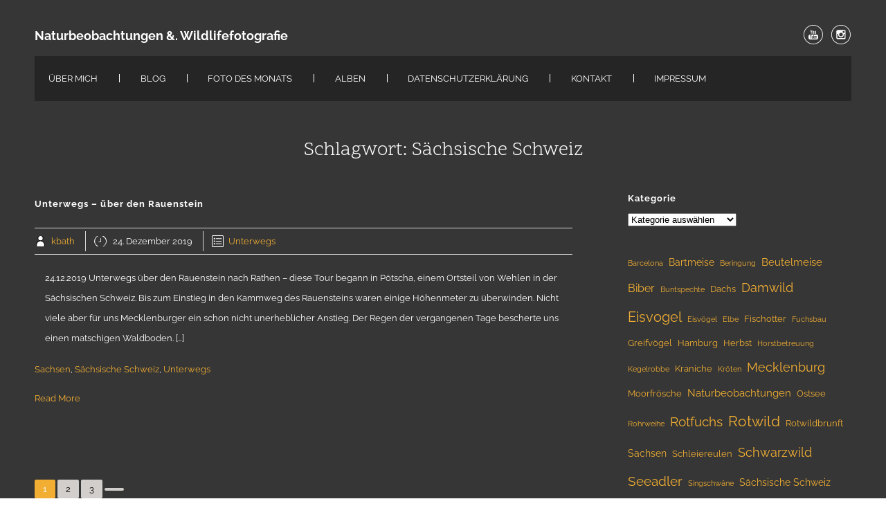

--- FILE ---
content_type: text/html; charset=UTF-8
request_url: https://www.kbathfotografie.de/tag/saechsische-schweiz/
body_size: 31232
content:

<!DOCTYPE html>
<html xmlns="http://www.w3.org/1999/xhtml" lang="de">
<head><script>if(navigator.userAgent.match(/MSIE|Internet Explorer/i)||navigator.userAgent.match(/Trident\/7\..*?rv:11/i)){var href=document.location.href;if(!href.match(/[?&]nowprocket/)){if(href.indexOf("?")==-1){if(href.indexOf("#")==-1){document.location.href=href+"?nowprocket=1"}else{document.location.href=href.replace("#","?nowprocket=1#")}}else{if(href.indexOf("#")==-1){document.location.href=href+"&nowprocket=1"}else{document.location.href=href.replace("#","&nowprocket=1#")}}}}</script><script>(()=>{class RocketLazyLoadScripts{constructor(){this.v="2.0.4",this.userEvents=["keydown","keyup","mousedown","mouseup","mousemove","mouseover","mouseout","touchmove","touchstart","touchend","touchcancel","wheel","click","dblclick","input"],this.attributeEvents=["onblur","onclick","oncontextmenu","ondblclick","onfocus","onmousedown","onmouseenter","onmouseleave","onmousemove","onmouseout","onmouseover","onmouseup","onmousewheel","onscroll","onsubmit"]}async t(){this.i(),this.o(),/iP(ad|hone)/.test(navigator.userAgent)&&this.h(),this.u(),this.l(this),this.m(),this.k(this),this.p(this),this._(),await Promise.all([this.R(),this.L()]),this.lastBreath=Date.now(),this.S(this),this.P(),this.D(),this.O(),this.M(),await this.C(this.delayedScripts.normal),await this.C(this.delayedScripts.defer),await this.C(this.delayedScripts.async),await this.T(),await this.F(),await this.j(),await this.A(),window.dispatchEvent(new Event("rocket-allScriptsLoaded")),this.everythingLoaded=!0,this.lastTouchEnd&&await new Promise(t=>setTimeout(t,500-Date.now()+this.lastTouchEnd)),this.I(),this.H(),this.U(),this.W()}i(){this.CSPIssue=sessionStorage.getItem("rocketCSPIssue"),document.addEventListener("securitypolicyviolation",t=>{this.CSPIssue||"script-src-elem"!==t.violatedDirective||"data"!==t.blockedURI||(this.CSPIssue=!0,sessionStorage.setItem("rocketCSPIssue",!0))},{isRocket:!0})}o(){window.addEventListener("pageshow",t=>{this.persisted=t.persisted,this.realWindowLoadedFired=!0},{isRocket:!0}),window.addEventListener("pagehide",()=>{this.onFirstUserAction=null},{isRocket:!0})}h(){let t;function e(e){t=e}window.addEventListener("touchstart",e,{isRocket:!0}),window.addEventListener("touchend",function i(o){o.changedTouches[0]&&t.changedTouches[0]&&Math.abs(o.changedTouches[0].pageX-t.changedTouches[0].pageX)<10&&Math.abs(o.changedTouches[0].pageY-t.changedTouches[0].pageY)<10&&o.timeStamp-t.timeStamp<200&&(window.removeEventListener("touchstart",e,{isRocket:!0}),window.removeEventListener("touchend",i,{isRocket:!0}),"INPUT"===o.target.tagName&&"text"===o.target.type||(o.target.dispatchEvent(new TouchEvent("touchend",{target:o.target,bubbles:!0})),o.target.dispatchEvent(new MouseEvent("mouseover",{target:o.target,bubbles:!0})),o.target.dispatchEvent(new PointerEvent("click",{target:o.target,bubbles:!0,cancelable:!0,detail:1,clientX:o.changedTouches[0].clientX,clientY:o.changedTouches[0].clientY})),event.preventDefault()))},{isRocket:!0})}q(t){this.userActionTriggered||("mousemove"!==t.type||this.firstMousemoveIgnored?"keyup"===t.type||"mouseover"===t.type||"mouseout"===t.type||(this.userActionTriggered=!0,this.onFirstUserAction&&this.onFirstUserAction()):this.firstMousemoveIgnored=!0),"click"===t.type&&t.preventDefault(),t.stopPropagation(),t.stopImmediatePropagation(),"touchstart"===this.lastEvent&&"touchend"===t.type&&(this.lastTouchEnd=Date.now()),"click"===t.type&&(this.lastTouchEnd=0),this.lastEvent=t.type,t.composedPath&&t.composedPath()[0].getRootNode()instanceof ShadowRoot&&(t.rocketTarget=t.composedPath()[0]),this.savedUserEvents.push(t)}u(){this.savedUserEvents=[],this.userEventHandler=this.q.bind(this),this.userEvents.forEach(t=>window.addEventListener(t,this.userEventHandler,{passive:!1,isRocket:!0})),document.addEventListener("visibilitychange",this.userEventHandler,{isRocket:!0})}U(){this.userEvents.forEach(t=>window.removeEventListener(t,this.userEventHandler,{passive:!1,isRocket:!0})),document.removeEventListener("visibilitychange",this.userEventHandler,{isRocket:!0}),this.savedUserEvents.forEach(t=>{(t.rocketTarget||t.target).dispatchEvent(new window[t.constructor.name](t.type,t))})}m(){const t="return false",e=Array.from(this.attributeEvents,t=>"data-rocket-"+t),i="["+this.attributeEvents.join("],[")+"]",o="[data-rocket-"+this.attributeEvents.join("],[data-rocket-")+"]",s=(e,i,o)=>{o&&o!==t&&(e.setAttribute("data-rocket-"+i,o),e["rocket"+i]=new Function("event",o),e.setAttribute(i,t))};new MutationObserver(t=>{for(const n of t)"attributes"===n.type&&(n.attributeName.startsWith("data-rocket-")||this.everythingLoaded?n.attributeName.startsWith("data-rocket-")&&this.everythingLoaded&&this.N(n.target,n.attributeName.substring(12)):s(n.target,n.attributeName,n.target.getAttribute(n.attributeName))),"childList"===n.type&&n.addedNodes.forEach(t=>{if(t.nodeType===Node.ELEMENT_NODE)if(this.everythingLoaded)for(const i of[t,...t.querySelectorAll(o)])for(const t of i.getAttributeNames())e.includes(t)&&this.N(i,t.substring(12));else for(const e of[t,...t.querySelectorAll(i)])for(const t of e.getAttributeNames())this.attributeEvents.includes(t)&&s(e,t,e.getAttribute(t))})}).observe(document,{subtree:!0,childList:!0,attributeFilter:[...this.attributeEvents,...e]})}I(){this.attributeEvents.forEach(t=>{document.querySelectorAll("[data-rocket-"+t+"]").forEach(e=>{this.N(e,t)})})}N(t,e){const i=t.getAttribute("data-rocket-"+e);i&&(t.setAttribute(e,i),t.removeAttribute("data-rocket-"+e))}k(t){Object.defineProperty(HTMLElement.prototype,"onclick",{get(){return this.rocketonclick||null},set(e){this.rocketonclick=e,this.setAttribute(t.everythingLoaded?"onclick":"data-rocket-onclick","this.rocketonclick(event)")}})}S(t){function e(e,i){let o=e[i];e[i]=null,Object.defineProperty(e,i,{get:()=>o,set(s){t.everythingLoaded?o=s:e["rocket"+i]=o=s}})}e(document,"onreadystatechange"),e(window,"onload"),e(window,"onpageshow");try{Object.defineProperty(document,"readyState",{get:()=>t.rocketReadyState,set(e){t.rocketReadyState=e},configurable:!0}),document.readyState="loading"}catch(t){console.log("WPRocket DJE readyState conflict, bypassing")}}l(t){this.originalAddEventListener=EventTarget.prototype.addEventListener,this.originalRemoveEventListener=EventTarget.prototype.removeEventListener,this.savedEventListeners=[],EventTarget.prototype.addEventListener=function(e,i,o){o&&o.isRocket||!t.B(e,this)&&!t.userEvents.includes(e)||t.B(e,this)&&!t.userActionTriggered||e.startsWith("rocket-")||t.everythingLoaded?t.originalAddEventListener.call(this,e,i,o):(t.savedEventListeners.push({target:this,remove:!1,type:e,func:i,options:o}),"mouseenter"!==e&&"mouseleave"!==e||t.originalAddEventListener.call(this,e,t.savedUserEvents.push,o))},EventTarget.prototype.removeEventListener=function(e,i,o){o&&o.isRocket||!t.B(e,this)&&!t.userEvents.includes(e)||t.B(e,this)&&!t.userActionTriggered||e.startsWith("rocket-")||t.everythingLoaded?t.originalRemoveEventListener.call(this,e,i,o):t.savedEventListeners.push({target:this,remove:!0,type:e,func:i,options:o})}}J(t,e){this.savedEventListeners=this.savedEventListeners.filter(i=>{let o=i.type,s=i.target||window;return e!==o||t!==s||(this.B(o,s)&&(i.type="rocket-"+o),this.$(i),!1)})}H(){EventTarget.prototype.addEventListener=this.originalAddEventListener,EventTarget.prototype.removeEventListener=this.originalRemoveEventListener,this.savedEventListeners.forEach(t=>this.$(t))}$(t){t.remove?this.originalRemoveEventListener.call(t.target,t.type,t.func,t.options):this.originalAddEventListener.call(t.target,t.type,t.func,t.options)}p(t){let e;function i(e){return t.everythingLoaded?e:e.split(" ").map(t=>"load"===t||t.startsWith("load.")?"rocket-jquery-load":t).join(" ")}function o(o){function s(e){const s=o.fn[e];o.fn[e]=o.fn.init.prototype[e]=function(){return this[0]===window&&t.userActionTriggered&&("string"==typeof arguments[0]||arguments[0]instanceof String?arguments[0]=i(arguments[0]):"object"==typeof arguments[0]&&Object.keys(arguments[0]).forEach(t=>{const e=arguments[0][t];delete arguments[0][t],arguments[0][i(t)]=e})),s.apply(this,arguments),this}}if(o&&o.fn&&!t.allJQueries.includes(o)){const e={DOMContentLoaded:[],"rocket-DOMContentLoaded":[]};for(const t in e)document.addEventListener(t,()=>{e[t].forEach(t=>t())},{isRocket:!0});o.fn.ready=o.fn.init.prototype.ready=function(i){function s(){parseInt(o.fn.jquery)>2?setTimeout(()=>i.bind(document)(o)):i.bind(document)(o)}return"function"==typeof i&&(t.realDomReadyFired?!t.userActionTriggered||t.fauxDomReadyFired?s():e["rocket-DOMContentLoaded"].push(s):e.DOMContentLoaded.push(s)),o([])},s("on"),s("one"),s("off"),t.allJQueries.push(o)}e=o}t.allJQueries=[],o(window.jQuery),Object.defineProperty(window,"jQuery",{get:()=>e,set(t){o(t)}})}P(){const t=new Map;document.write=document.writeln=function(e){const i=document.currentScript,o=document.createRange(),s=i.parentElement;let n=t.get(i);void 0===n&&(n=i.nextSibling,t.set(i,n));const c=document.createDocumentFragment();o.setStart(c,0),c.appendChild(o.createContextualFragment(e)),s.insertBefore(c,n)}}async R(){return new Promise(t=>{this.userActionTriggered?t():this.onFirstUserAction=t})}async L(){return new Promise(t=>{document.addEventListener("DOMContentLoaded",()=>{this.realDomReadyFired=!0,t()},{isRocket:!0})})}async j(){return this.realWindowLoadedFired?Promise.resolve():new Promise(t=>{window.addEventListener("load",t,{isRocket:!0})})}M(){this.pendingScripts=[];this.scriptsMutationObserver=new MutationObserver(t=>{for(const e of t)e.addedNodes.forEach(t=>{"SCRIPT"!==t.tagName||t.noModule||t.isWPRocket||this.pendingScripts.push({script:t,promise:new Promise(e=>{const i=()=>{const i=this.pendingScripts.findIndex(e=>e.script===t);i>=0&&this.pendingScripts.splice(i,1),e()};t.addEventListener("load",i,{isRocket:!0}),t.addEventListener("error",i,{isRocket:!0}),setTimeout(i,1e3)})})})}),this.scriptsMutationObserver.observe(document,{childList:!0,subtree:!0})}async F(){await this.X(),this.pendingScripts.length?(await this.pendingScripts[0].promise,await this.F()):this.scriptsMutationObserver.disconnect()}D(){this.delayedScripts={normal:[],async:[],defer:[]},document.querySelectorAll("script[type$=rocketlazyloadscript]").forEach(t=>{t.hasAttribute("data-rocket-src")?t.hasAttribute("async")&&!1!==t.async?this.delayedScripts.async.push(t):t.hasAttribute("defer")&&!1!==t.defer||"module"===t.getAttribute("data-rocket-type")?this.delayedScripts.defer.push(t):this.delayedScripts.normal.push(t):this.delayedScripts.normal.push(t)})}async _(){await this.L();let t=[];document.querySelectorAll("script[type$=rocketlazyloadscript][data-rocket-src]").forEach(e=>{let i=e.getAttribute("data-rocket-src");if(i&&!i.startsWith("data:")){i.startsWith("//")&&(i=location.protocol+i);try{const o=new URL(i).origin;o!==location.origin&&t.push({src:o,crossOrigin:e.crossOrigin||"module"===e.getAttribute("data-rocket-type")})}catch(t){}}}),t=[...new Map(t.map(t=>[JSON.stringify(t),t])).values()],this.Y(t,"preconnect")}async G(t){if(await this.K(),!0!==t.noModule||!("noModule"in HTMLScriptElement.prototype))return new Promise(e=>{let i;function o(){(i||t).setAttribute("data-rocket-status","executed"),e()}try{if(navigator.userAgent.includes("Firefox/")||""===navigator.vendor||this.CSPIssue)i=document.createElement("script"),[...t.attributes].forEach(t=>{let e=t.nodeName;"type"!==e&&("data-rocket-type"===e&&(e="type"),"data-rocket-src"===e&&(e="src"),i.setAttribute(e,t.nodeValue))}),t.text&&(i.text=t.text),t.nonce&&(i.nonce=t.nonce),i.hasAttribute("src")?(i.addEventListener("load",o,{isRocket:!0}),i.addEventListener("error",()=>{i.setAttribute("data-rocket-status","failed-network"),e()},{isRocket:!0}),setTimeout(()=>{i.isConnected||e()},1)):(i.text=t.text,o()),i.isWPRocket=!0,t.parentNode.replaceChild(i,t);else{const i=t.getAttribute("data-rocket-type"),s=t.getAttribute("data-rocket-src");i?(t.type=i,t.removeAttribute("data-rocket-type")):t.removeAttribute("type"),t.addEventListener("load",o,{isRocket:!0}),t.addEventListener("error",i=>{this.CSPIssue&&i.target.src.startsWith("data:")?(console.log("WPRocket: CSP fallback activated"),t.removeAttribute("src"),this.G(t).then(e)):(t.setAttribute("data-rocket-status","failed-network"),e())},{isRocket:!0}),s?(t.fetchPriority="high",t.removeAttribute("data-rocket-src"),t.src=s):t.src="data:text/javascript;base64,"+window.btoa(unescape(encodeURIComponent(t.text)))}}catch(i){t.setAttribute("data-rocket-status","failed-transform"),e()}});t.setAttribute("data-rocket-status","skipped")}async C(t){const e=t.shift();return e?(e.isConnected&&await this.G(e),this.C(t)):Promise.resolve()}O(){this.Y([...this.delayedScripts.normal,...this.delayedScripts.defer,...this.delayedScripts.async],"preload")}Y(t,e){this.trash=this.trash||[];let i=!0;var o=document.createDocumentFragment();t.forEach(t=>{const s=t.getAttribute&&t.getAttribute("data-rocket-src")||t.src;if(s&&!s.startsWith("data:")){const n=document.createElement("link");n.href=s,n.rel=e,"preconnect"!==e&&(n.as="script",n.fetchPriority=i?"high":"low"),t.getAttribute&&"module"===t.getAttribute("data-rocket-type")&&(n.crossOrigin=!0),t.crossOrigin&&(n.crossOrigin=t.crossOrigin),t.integrity&&(n.integrity=t.integrity),t.nonce&&(n.nonce=t.nonce),o.appendChild(n),this.trash.push(n),i=!1}}),document.head.appendChild(o)}W(){this.trash.forEach(t=>t.remove())}async T(){try{document.readyState="interactive"}catch(t){}this.fauxDomReadyFired=!0;try{await this.K(),this.J(document,"readystatechange"),document.dispatchEvent(new Event("rocket-readystatechange")),await this.K(),document.rocketonreadystatechange&&document.rocketonreadystatechange(),await this.K(),this.J(document,"DOMContentLoaded"),document.dispatchEvent(new Event("rocket-DOMContentLoaded")),await this.K(),this.J(window,"DOMContentLoaded"),window.dispatchEvent(new Event("rocket-DOMContentLoaded"))}catch(t){console.error(t)}}async A(){try{document.readyState="complete"}catch(t){}try{await this.K(),this.J(document,"readystatechange"),document.dispatchEvent(new Event("rocket-readystatechange")),await this.K(),document.rocketonreadystatechange&&document.rocketonreadystatechange(),await this.K(),this.J(window,"load"),window.dispatchEvent(new Event("rocket-load")),await this.K(),window.rocketonload&&window.rocketonload(),await this.K(),this.allJQueries.forEach(t=>t(window).trigger("rocket-jquery-load")),await this.K(),this.J(window,"pageshow");const t=new Event("rocket-pageshow");t.persisted=this.persisted,window.dispatchEvent(t),await this.K(),window.rocketonpageshow&&window.rocketonpageshow({persisted:this.persisted})}catch(t){console.error(t)}}async K(){Date.now()-this.lastBreath>45&&(await this.X(),this.lastBreath=Date.now())}async X(){return document.hidden?new Promise(t=>setTimeout(t)):new Promise(t=>requestAnimationFrame(t))}B(t,e){return e===document&&"readystatechange"===t||(e===document&&"DOMContentLoaded"===t||(e===window&&"DOMContentLoaded"===t||(e===window&&"load"===t||e===window&&"pageshow"===t)))}static run(){(new RocketLazyLoadScripts).t()}}RocketLazyLoadScripts.run()})();</script>
    <meta http-equiv="Content-Type" content="text/html"  />
    <!-- Mobile Specific Metas ================================================== -->
    <meta name="viewport" content="width=device-width, initial-scale=1, maximum-scale=1"/>

    <link rel="profile" href="https://gmpg.org/xfn/11"/>
    <link rel="pingback" href="https://www.kbathfotografie.de/xmlrpc.php"/>
    <meta name='robots' content='index, follow, max-image-preview:large, max-snippet:-1, max-video-preview:-1' />

	<!-- This site is optimized with the Yoast SEO plugin v26.7 - https://yoast.com/wordpress/plugins/seo/ -->
	<title>Sächsische Schweiz Archive - Naturbeobachtungen &amp;. Wildlifefotografie</title>
<link data-rocket-prefetch href="https://fonts-static.group-cdn.one" rel="dns-prefetch">
<link data-rocket-prefetch href="https://usercontent.one" rel="dns-prefetch">
<style id="wpr-usedcss">img:is([sizes=auto i],[sizes^="auto," i]){contain-intrinsic-size:3000px 1500px}@font-face{font-display:swap;font-family:'Scope One';font-style:normal;font-weight:400;src:url('https://fonts-static.group-cdn.one/fonts/google/scope-one/scope-one-regular.woff2') format('woff2'),url('https://fonts-static.group-cdn.one/fonts/google/scope-one/scope-one-regular.woff') format('woff')}@font-face{font-display:swap;font-family:Raleway;font-style:normal;font-weight:400;src:url('https://fonts-static.group-cdn.one/fonts/google/raleway/raleway-regular.woff2') format('woff2'),url('https://fonts-static.group-cdn.one/fonts/google/raleway/raleway-regular.woff') format('woff')}@font-face{font-display:swap;font-family:Raleway;font-style:normal;font-weight:700;src:url('https://fonts-static.group-cdn.one/fonts/google/raleway/raleway-700.woff2') format('woff2'),url('https://fonts-static.group-cdn.one/fonts/google/raleway/raleway-700.woff') format('woff')}img.emoji{display:inline!important;border:none!important;box-shadow:none!important;height:1em!important;width:1em!important;margin:0 .07em!important;vertical-align:-.1em!important;background:0 0!important;padding:0!important}:root{--wp-block-synced-color:#7a00df;--wp-block-synced-color--rgb:122,0,223;--wp-bound-block-color:var(--wp-block-synced-color);--wp-editor-canvas-background:#ddd;--wp-admin-theme-color:#007cba;--wp-admin-theme-color--rgb:0,124,186;--wp-admin-theme-color-darker-10:#006ba1;--wp-admin-theme-color-darker-10--rgb:0,107,160.5;--wp-admin-theme-color-darker-20:#005a87;--wp-admin-theme-color-darker-20--rgb:0,90,135;--wp-admin-border-width-focus:2px}@media (min-resolution:192dpi){:root{--wp-admin-border-width-focus:1.5px}}:root{--wp--preset--font-size--normal:16px;--wp--preset--font-size--huge:42px}.screen-reader-text{border:0;clip-path:inset(50%);height:1px;margin:-1px;overflow:hidden;padding:0;position:absolute;width:1px;word-wrap:normal!important}.screen-reader-text:focus{background-color:#ddd;clip-path:none;color:#444;display:block;font-size:1em;height:auto;left:5px;line-height:normal;padding:15px 23px 14px;text-decoration:none;top:5px;width:auto;z-index:100000}html :where(.has-border-color){border-style:solid}html :where([style*=border-top-color]){border-top-style:solid}html :where([style*=border-right-color]){border-right-style:solid}html :where([style*=border-bottom-color]){border-bottom-style:solid}html :where([style*=border-left-color]){border-left-style:solid}html :where([style*=border-width]){border-style:solid}html :where([style*=border-top-width]){border-top-style:solid}html :where([style*=border-right-width]){border-right-style:solid}html :where([style*=border-bottom-width]){border-bottom-style:solid}html :where([style*=border-left-width]){border-left-style:solid}html :where(img[class*=wp-image-]){height:auto;max-width:100%}:where(figure){margin:0 0 1em}html :where(.is-position-sticky){--wp-admin--admin-bar--position-offset:var(--wp-admin--admin-bar--height,0px)}@media screen and (max-width:600px){html :where(.is-position-sticky){--wp-admin--admin-bar--position-offset:0px}}.wp-block-tag-cloud{box-sizing:border-box}.wp-block-tag-cloud a{display:inline-block;margin-right:5px}.wp-block-tag-cloud span{display:inline-block;margin-left:5px;text-decoration:none}:root :where(.wp-block-tag-cloud.is-style-outline){display:flex;flex-wrap:wrap;gap:1ch}:root :where(.wp-block-tag-cloud.is-style-outline a){border:1px solid;font-size:unset!important;margin-right:0;padding:1ch 2ch;text-decoration:none!important}:root :where(p.has-background){padding:1.25em 2.375em}:where(p.has-text-color:not(.has-link-color)) a{color:inherit}:root{--wp--preset--aspect-ratio--square:1;--wp--preset--aspect-ratio--4-3:4/3;--wp--preset--aspect-ratio--3-4:3/4;--wp--preset--aspect-ratio--3-2:3/2;--wp--preset--aspect-ratio--2-3:2/3;--wp--preset--aspect-ratio--16-9:16/9;--wp--preset--aspect-ratio--9-16:9/16;--wp--preset--color--black:#000000;--wp--preset--color--cyan-bluish-gray:#abb8c3;--wp--preset--color--white:#ffffff;--wp--preset--color--pale-pink:#f78da7;--wp--preset--color--vivid-red:#cf2e2e;--wp--preset--color--luminous-vivid-orange:#ff6900;--wp--preset--color--luminous-vivid-amber:#fcb900;--wp--preset--color--light-green-cyan:#7bdcb5;--wp--preset--color--vivid-green-cyan:#00d084;--wp--preset--color--pale-cyan-blue:#8ed1fc;--wp--preset--color--vivid-cyan-blue:#0693e3;--wp--preset--color--vivid-purple:#9b51e0;--wp--preset--gradient--vivid-cyan-blue-to-vivid-purple:linear-gradient(135deg,rgb(6, 147, 227) 0%,rgb(155, 81, 224) 100%);--wp--preset--gradient--light-green-cyan-to-vivid-green-cyan:linear-gradient(135deg,rgb(122, 220, 180) 0%,rgb(0, 208, 130) 100%);--wp--preset--gradient--luminous-vivid-amber-to-luminous-vivid-orange:linear-gradient(135deg,rgb(252, 185, 0) 0%,rgb(255, 105, 0) 100%);--wp--preset--gradient--luminous-vivid-orange-to-vivid-red:linear-gradient(135deg,rgb(255, 105, 0) 0%,rgb(207, 46, 46) 100%);--wp--preset--gradient--very-light-gray-to-cyan-bluish-gray:linear-gradient(135deg,rgb(238, 238, 238) 0%,rgb(169, 184, 195) 100%);--wp--preset--gradient--cool-to-warm-spectrum:linear-gradient(135deg,rgb(74, 234, 220) 0%,rgb(151, 120, 209) 20%,rgb(207, 42, 186) 40%,rgb(238, 44, 130) 60%,rgb(251, 105, 98) 80%,rgb(254, 248, 76) 100%);--wp--preset--gradient--blush-light-purple:linear-gradient(135deg,rgb(255, 206, 236) 0%,rgb(152, 150, 240) 100%);--wp--preset--gradient--blush-bordeaux:linear-gradient(135deg,rgb(254, 205, 165) 0%,rgb(254, 45, 45) 50%,rgb(107, 0, 62) 100%);--wp--preset--gradient--luminous-dusk:linear-gradient(135deg,rgb(255, 203, 112) 0%,rgb(199, 81, 192) 50%,rgb(65, 88, 208) 100%);--wp--preset--gradient--pale-ocean:linear-gradient(135deg,rgb(255, 245, 203) 0%,rgb(182, 227, 212) 50%,rgb(51, 167, 181) 100%);--wp--preset--gradient--electric-grass:linear-gradient(135deg,rgb(202, 248, 128) 0%,rgb(113, 206, 126) 100%);--wp--preset--gradient--midnight:linear-gradient(135deg,rgb(2, 3, 129) 0%,rgb(40, 116, 252) 100%);--wp--preset--font-size--small:13px;--wp--preset--font-size--medium:20px;--wp--preset--font-size--large:36px;--wp--preset--font-size--x-large:42px;--wp--preset--spacing--20:0.44rem;--wp--preset--spacing--30:0.67rem;--wp--preset--spacing--40:1rem;--wp--preset--spacing--50:1.5rem;--wp--preset--spacing--60:2.25rem;--wp--preset--spacing--70:3.38rem;--wp--preset--spacing--80:5.06rem;--wp--preset--shadow--natural:6px 6px 9px rgba(0, 0, 0, .2);--wp--preset--shadow--deep:12px 12px 50px rgba(0, 0, 0, .4);--wp--preset--shadow--sharp:6px 6px 0px rgba(0, 0, 0, .2);--wp--preset--shadow--outlined:6px 6px 0px -3px rgb(255, 255, 255),6px 6px rgb(0, 0, 0);--wp--preset--shadow--crisp:6px 6px 0px rgb(0, 0, 0)}:where(.is-layout-flex){gap:.5em}:where(.is-layout-grid){gap:.5em}:where(.wp-block-columns.is-layout-flex){gap:2em}:where(.wp-block-columns.is-layout-grid){gap:2em}:where(.wp-block-post-template.is-layout-flex){gap:1.25em}:where(.wp-block-post-template.is-layout-grid){gap:1.25em}.nivo-lightbox-overlay{position:fixed;top:0;left:0;z-index:99998;width:100%;height:100%;overflow:hidden;visibility:hidden;opacity:0;-webkit-box-sizing:border-box;-moz-box-sizing:border-box;box-sizing:border-box}.nivo-lightbox-overlay.nivo-lightbox-open{visibility:visible;opacity:1}.nivo-lightbox-wrap{position:absolute;top:10%;bottom:10%;left:10%;right:10%}.nivo-lightbox-content{width:100%;height:100%}.nivo-lightbox-title-wrap{position:absolute;bottom:0;left:0;width:100%;z-index:99999;text-align:center}.nivo-lightbox-nav{display:none}.nivo-lightbox-prev{position:absolute;top:50%;left:0}.nivo-lightbox-next{position:absolute;top:50%;right:0}.nivo-lightbox-image{text-align:center}.nivo-lightbox-image img{max-width:100%;max-height:100%;width:auto;height:auto;vertical-align:middle}.nivo-lightbox-content iframe{width:100%;height:100%}.nivo-lightbox-error{display:table;text-align:center;width:100%;height:100%;color:#fff;text-shadow:0 1px 1px #000}.nivo-lightbox-error p{display:table-cell;vertical-align:middle}.hamburger{padding:15px;display:inline-block;cursor:pointer;transition-property:opacity,filter;transition-duration:.15s;transition-timing-function:linear;font:inherit;color:inherit;text-transform:none;background-color:transparent;border:0;margin:0;overflow:visible}.hamburger-box{width:30px;height:24px;display:inline-block;position:relative}.hamburger-inner{display:block;top:50%;margin-top:-2px}.hamburger-inner,.hamburger-inner::after,.hamburger-inner::before{width:30px;height:4px;background-color:#000;border-radius:4px;position:absolute;transition-property:transform;transition-duration:.15s;transition-timing-function:ease}.hamburger-inner::after,.hamburger-inner::before{content:"";display:block}.hamburger-inner::before{top:-10px}.hamburger-inner::after{bottom:-10px}.hamburger--slider .hamburger-inner{top:2px}.hamburger--slider .hamburger-inner::before{top:10px;transition-property:transform,opacity;transition-timing-function:ease;transition-duration:.15s}.hamburger--slider .hamburger-inner::after{top:20px}.hamburger--slider.is-active .hamburger-inner{transform:translate3d(0,10px,0) rotate(45deg)}.hamburger--slider.is-active .hamburger-inner::before{transform:rotate(-45deg) translate3d(-5.71429px,-6px,0);opacity:0}.hamburger--slider.is-active .hamburger-inner::after{transform:translate3d(0,-20px,0) rotate(-90deg)}@font-face{font-display:swap;font-family:wprmenu;src:url(https://usercontent.one/wp/www.kbathfotografie.de/wp-content/plugins/wp-responsive-menu/assets/fonts/wprmenu.eot?p8o4s0);src:url(https://usercontent.one/wp/www.kbathfotografie.de/wp-content/plugins/wp-responsive-menu/assets/fonts/wprmenu.eot?p8o4s0#iefix) format('embedded-opentype'),url(https://usercontent.one/wp/www.kbathfotografie.de/wp-content/plugins/wp-responsive-menu/assets/fonts/wprmenu.ttf?p8o4s0) format('truetype'),url(https://usercontent.one/wp/www.kbathfotografie.de/wp-content/plugins/wp-responsive-menu/assets/fonts/wprmenu.woff?p8o4s0) format('woff'),url(https://usercontent.one/wp/www.kbathfotografie.de/wp-content/plugins/wp-responsive-menu/assets/fonts/wprmenu.svg?p8o4s0#wprmenu) format('svg');font-weight:400;font-style:normal}html.wprmenu-body-fixed{overflow:inherit}html.wprmenu-body-fixed body{position:fixed!important}#mg-wprm-wrap [class*=" icon-"]{font-family:wprmenu!important;speak:none;font-style:normal;font-weight:400;font-variant:normal;text-transform:none;line-height:1;-webkit-font-smoothing:antialiased;-moz-osx-font-smoothing:grayscale}#wprmenu_bar,#wprmenu_bar *{margin:0;padding:0;-moz-box-sizing:border-box!important;-webkit-box-sizing:border-box!important;box-sizing:border-box!important;font-family:inherit;text-align:left;font-size:100%;font-weight:400}html body div.wprm-wrapper{z-index:999999}#wprmenu_bar img{border:0;border:none}#wprmenu_bar{position:fixed;background:#4c656c;padding:10px 16px;cursor:pointer;overflow:hidden;height:42px;z-index:99999}#wprmenu_bar .menu_title{display:inline-block;line-height:35px;position:relative;top:-6px}#wprmenu_bar .menu_title a{display:inline-block;position:relative;top:4px}#wprmenu_bar .bar_logo{border:none;margin:0;padding:0 8px 0 0;width:auto;height:25px}#wprmenu_bar .wprmenu_icon{margin-right:5px}#wprmenu_bar div.hamburger{margin-top:-3px}.wpr_search .wpr-search-field{padding:5px!important;border:1px solid #ccc;max-width:103%;height:35px;outline:0}body{position:relative!important}#wprmenu_menu_ul .sub-menu{padding:0}#mg-wprm-wrap ul li{margin:0}#mg-wprm-wrap ul li ul li ul li.wprmenu_parent_item_li,#mg-wprm-wrap ul li ul li.wprmenu_parent_item_li{padding-left:0}#mg-wprm-wrap ul li ul.sub-menu li{border:none;position:relative}html body #wprmenu_menu_ul li.wprmenu_parent_item_li>ul{margin-left:0!important}div#mg-wprm-wrap ul li span.wprmenu_icon{font-family:wprmenu;position:absolute;right:10px;line-height:38px;padding:24px}div#mg-wprm-wrap ul#wprmenu_menu_ul>li>span.wprmenu_icon:before{right:3px}div#mg-wprm-wrap ul li span.wprmenu_icon:before{top:3px}div#mg-wprm-wrap ul li ul.sub-menu span.wprmenu_icon{margin-left:0}div#mg-wprm-wrap form.wpr-search-form{position:relative;padding:0;margin:0;max-width:600px;width:100%}div#mg-wprm-wrap form.wpr-search-form button.wpr_submit{position:absolute;top:0;right:5px;background-color:transparent;color:#000;width:35px;height:35px;padding:0 8px;border:none}html body #wprmenu_menu_ul li.wprmenu_parent_item_li>ul{padding:0 10px;margin:0}#mg-wprm-wrap{z-index:9999}#mg-wprm-wrap ul li a{text-decoration:none;z-index:9999}.icon_default.wprmenu_icon_par:before{content:"\74";position:absolute}.icon_default.wprmenu_par_opened:before{content:"\6f"}.wprmenu_icon{position:relative;-webkit-transform:rotate(0);-moz-transform:rotate(0);-o-transform:rotate(0);transform:rotate(0);-webkit-transition:.5s ease-in-out;-moz-transition:.5s ease-in-out;-o-transition:.5s ease-in-out;transition:.5s ease-in-out;cursor:pointer;float:left}span.wprmenu_icon.wprmenu_icon_par{top:4px}.wprmenu_icon span{display:block;position:absolute;height:4px;background:#d3531a;border-radius:0;opacity:1;-webkit-transform:rotate(0);-moz-transform:rotate(0);-o-transform:rotate(0);transform:rotate(0);-webkit-transition:.25s ease-in-out;-moz-transition:.25s ease-in-out;-o-transition:.25s ease-in-out;transition:.25s ease-in-out}.wprmenu_icon.open span:first-child,.wprmenu_icon.open span:nth-child(4){width:0;left:50%;top:18px}.wprmenu_icon span:nth-child(2),.wprmenu_icon span:nth-child(3){top:9px}.wprmenu_icon span:nth-child(4){top:18px}.wprmenu_icon.open span:nth-child(2){-webkit-transform:rotate(45deg);-moz-transform:rotate(45deg);-o-transform:rotate(45deg);transform:rotate(45deg)}.wprmenu_icon.open span:nth-child(3){-webkit-transform:rotate(-45deg);-moz-transform:rotate(-45deg);-o-transform:rotate(-45deg);transform:rotate(-45deg)}#mg-wprm-wrap li.menu-item-has-children{position:relative}#mg-wprm-wrap canvas{position:absolute;z-index:99}#mg-wprm-wrap div.wpr_search{padding:13px}#wprmenu_menu_ul{padding:0 0 50px;margin:0;overflow:hidden}#wprmenu_menu_ul ul.sub-menu{margin-left:0}#mg-wprm-wrap li.menu-item a{padding:13px 14px}#mg-wprm-wrap li.menu-item ul.sub-menu li.menu-item span{right:10px;padding:20px 20px 30px;line-height:38px}@media only screen and (max-width:768px){div.wpr_search{padding-left:0!important;padding-right:0!important;margin-left:8px!important;width:92%!important}#mg-wprm-wrap div.wpr_search{margin-top:24px}}.cbp-spmenu{position:fixed;overflow:auto;height:100%;z-index:9999}.cbp-spmenu a{padding:1em;display:block}#mg-wprm-wrap.cbp-spmenu-left{top:42px}.cbp-spmenu-left{left:-100%}.cbp-spmenu-left.cbp-spmenu-open{left:0}.cbp-spmenu-top{top:-100%!important}.cbp-spmenu-top.cbp-spmenu-open{top:42px!important}.cbp-spmenu-push{overflow-x:hidden;position:relative}.cbp-spmenu-push-toright{left:100%}.cbp-spmenu-push-toleft{left:-100%}.cbp-spmenu-push .cbp-spmenu-top{-webkit-transition:unset;-moz-transition:unset;transition:unset}.cbp-spmenu-push #mg-wprm-wrap.cbp-spmenu-top{position:static;width:100%;max-width:100%}.cbp-spmenu-push .cbp-spmenu-top #wprmenu_menu_ul{padding:0}.cbp-spmenu,.cbp-spmenu-push{-webkit-transition:.3s;-moz-transition:.3s;transition:all .3s ease}html body .wprm-overlay.active{height:100%;width:100%;z-index:9999;position:fixed}#mg-wprm-wrap,#wprmenu_bar,.cbp-spmenu-push #mg-wprm-wrap.cbp-spmenu-top{display:none}#wprmenu_bar,.wprmenu_icon span:first-child,html body .wprm-overlay.active{top:0}#wprmenu_bar,.cbp-spmenu-push,.wprmenu_icon span,html body .wprm-overlay.active{left:0}#wprmenu_bar,.wpr_search .wpr-search-field,.wprmenu_icon span,html body div.wprm-wrapper{width:103%}#wprmenu_bar,#wprmenu_bar *,#wprmenu_menu_ul,#wprmenu_menu_ul .sub-menu{list-style:none}@media only screen and (max-width:768px){html body div.wprm-wrapper{overflow:scroll}#wprmenu_bar{background-size:cover;background-repeat:repeat}#wprmenu_bar{background-color:#198c00}#wprmenu_bar .menu_title,#wprmenu_bar .menu_title a{color:#0c0c0c}#wprmenu_bar .menu_title a{font-size:20px}#mg-wprm-wrap li.menu-item a{font-size:15px}#mg-wprm-wrap li.menu-item-has-children ul.sub-menu a{font-size:15px}#mg-wprm-wrap{background-color:#c82d2d}.cbp-spmenu-push-toright{left:80%}.cbp-spmenu-push-toleft{left:-80%}#mg-wprm-wrap.cbp-spmenu-left,.cbp-spmenu-vertical{width:80%;max-width:400px}#mg-wprm-wrap ul#wprmenu_menu_ul li.menu-item a,div#mg-wprm-wrap ul li span.wprmenu_icon{color:#161616}#mg-wprm-wrap ul#wprmenu_menu_ul li.menu-item:valid~a{color:#fff}#mg-wprm-wrap ul#wprmenu_menu_ul li.menu-item a:hover{background:#d53f3f;color:#fff!important}div#mg-wprm-wrap ul>li:hover>span.wprmenu_icon{color:#fff!important}.wprmenu_bar .hamburger-inner,.wprmenu_bar .hamburger-inner::after,.wprmenu_bar .hamburger-inner::before{background:#fff}.wprmenu_bar .hamburger:hover .hamburger-inner,.wprmenu_bar .hamburger:hover .hamburger-inner::after,.wprmenu_bar .hamburger:hover .hamburger-inner::before{background:#fff}div.wprmenu_bar div.hamburger{padding-right:6px!important}html body div#wprmenu_bar{height:42px}#mg-wprm-wrap.cbp-spmenu-left{top:42px!important}.wprmenu_bar .hamburger{float:left}html{padding-top:42px!important}#mg-wprm-wrap,#wprmenu_bar{display:block}}[class*=" wpr-icon-"],[class^=wpr-icon-]{font-family:icomoon!important;speak:none;font-style:normal;font-weight:400;font-variant:normal;text-transform:none;line-height:1;-webkit-font-smoothing:antialiased;-moz-osx-font-smoothing:grayscale}.wpr-icon-search:before{content:"\e605"}#fancybox-loading{position:fixed;top:50%;left:50%;width:40px;height:40px;margin-top:-20px;margin-left:-20px;cursor:pointer;overflow:hidden;z-index:1104;display:none}#fancybox-loading div{position:absolute;top:0;left:0;width:40px;height:480px;background-image:url('https://usercontent.one/wp/www.kbathfotografie.de/wp-content/plugins/nextgen-gallery/static/Lightbox/fancybox/fancybox.png')}#fancybox-overlay{position:absolute;top:0;left:0;width:100%;z-index:1100;display:none}#fancybox-tmp{padding:0;margin:0;border:0;overflow:auto;display:none}#fancybox-wrap{position:absolute;top:0;left:0;padding:20px;z-index:1101;outline:0;display:none}#fancybox-outer{position:relative;width:100%;height:100%;background:#fff}#fancybox-content{width:0;height:0;padding:0;outline:0;position:relative;overflow:hidden;z-index:1102;border:0 solid #fff}#fancybox-close{position:absolute;top:-15px;right:-15px;width:30px;height:30px;background:url('https://usercontent.one/wp/www.kbathfotografie.de/wp-content/plugins/nextgen-gallery/static/Lightbox/fancybox/fancybox.png') -40px 0;cursor:pointer;z-index:1103;display:none}#fancybox-img{width:100%;height:100%;padding:0;margin:0;border:none;outline:0;line-height:0;vertical-align:top}#fancybox-left,#fancybox-right{position:absolute;bottom:0;height:100%;width:35%;cursor:pointer;outline:0;background:url('https://usercontent.one/wp/www.kbathfotografie.de/wp-content/plugins/nextgen-gallery/static/Lightbox/fancybox/blank.gif');z-index:1102;display:none}#fancybox-left{left:0}#fancybox-right{right:0}#fancybox-left-ico,#fancybox-right-ico{position:absolute;top:50%;left:-9999px;width:30px;height:30px;margin-top:-15px;cursor:pointer;z-index:1102;display:block}#fancybox-left-ico{background-image:url('https://usercontent.one/wp/www.kbathfotografie.de/wp-content/plugins/nextgen-gallery/static/Lightbox/fancybox/fancybox.png');background-position:-40px -30px}#fancybox-right-ico{background-image:url('https://usercontent.one/wp/www.kbathfotografie.de/wp-content/plugins/nextgen-gallery/static/Lightbox/fancybox/fancybox.png');background-position:-40px -60px}#fancybox-left:hover,#fancybox-right:hover{visibility:visible}#fancybox-left:hover span{left:20px}#fancybox-right:hover span{left:auto;right:20px}.fancybox-bg{position:absolute;padding:0;margin:0;border:0;width:20px;height:20px;z-index:1001}#fancybox-bg-n{top:-20px;left:0;width:100%;background-image:url('https://usercontent.one/wp/www.kbathfotografie.de/wp-content/plugins/nextgen-gallery/static/Lightbox/fancybox/fancybox-x.png')}#fancybox-bg-ne{top:-20px;right:-20px;background-image:url('https://usercontent.one/wp/www.kbathfotografie.de/wp-content/plugins/nextgen-gallery/static/Lightbox/fancybox/fancybox.png');background-position:-40px -162px}#fancybox-bg-e{top:0;right:-20px;height:100%;background-image:url('https://usercontent.one/wp/www.kbathfotografie.de/wp-content/plugins/nextgen-gallery/static/Lightbox/fancybox/fancybox-y.png');background-position:-20px 0}#fancybox-bg-se{bottom:-20px;right:-20px;background-image:url('https://usercontent.one/wp/www.kbathfotografie.de/wp-content/plugins/nextgen-gallery/static/Lightbox/fancybox/fancybox.png');background-position:-40px -182px}#fancybox-bg-s{bottom:-20px;left:0;width:100%;background-image:url('https://usercontent.one/wp/www.kbathfotografie.de/wp-content/plugins/nextgen-gallery/static/Lightbox/fancybox/fancybox-x.png');background-position:0 -20px}#fancybox-bg-sw{bottom:-20px;left:-20px;background-image:url('https://usercontent.one/wp/www.kbathfotografie.de/wp-content/plugins/nextgen-gallery/static/Lightbox/fancybox/fancybox.png');background-position:-40px -142px}#fancybox-bg-w{top:0;left:-20px;height:100%;background-image:url('https://usercontent.one/wp/www.kbathfotografie.de/wp-content/plugins/nextgen-gallery/static/Lightbox/fancybox/fancybox-y.png')}#fancybox-bg-nw{top:-20px;left:-20px;background-image:url('https://usercontent.one/wp/www.kbathfotografie.de/wp-content/plugins/nextgen-gallery/static/Lightbox/fancybox/fancybox.png');background-position:-40px -122px}#fancybox-title{font-family:Helvetica;font-size:12px;z-index:1102}.fancybox-title-inside{padding-bottom:10px;text-align:center;color:#333;background:#fff;position:relative}.fancybox-title-outside{padding-top:10px;color:#fff}.fancybox-title-over{position:absolute;bottom:0;left:0;color:#fff;text-align:left}.fancybox-title-float{position:absolute;left:0;bottom:-20px;height:32px}.fancybox-ie6 #fancybox-close{background:0 0}.fancybox-ie6 #fancybox-left-ico{background:0 0}.fancybox-ie6 #fancybox-right-ico{background:0 0}.fancybox-ie6 #fancybox-title-over{background:0 0;zoom:1}.fancybox-ie6 #fancybox-title-float-left{background:0 0}.fancybox-ie6 #fancybox-title-float-main{background:0 0}.fancybox-ie6 #fancybox-title-float-right{background:0 0}.fancybox-ie6 #fancybox-bg-e,.fancybox-ie6 #fancybox-bg-w,.fancybox-ie6 #fancybox-left,.fancybox-ie6 #fancybox-right{height:expression(this.parentNode.clientHeight + "px")}#fancybox-loading.fancybox-ie6{position:absolute;margin-top:0;top:expression( (-20 + (document.documentElement.clientHeight ? document.documentElement.clientHeight/2 : document.body.clientHeight/2 ) + ( ignoreMe = document.documentElement.scrollTop ? document.documentElement.scrollTop : document.body.scrollTop )) + 'px')}#fancybox-loading.fancybox-ie6 div{background:0 0}.fancybox-ie .fancybox-bg{background:0 0!important}#fancybox-content,#fancybox-outer,#fancybox-wrap{box-sizing:content-box;-moz-box-sizing:content-box;-webkit-box-sizing:content-box}.cmplz-blocked-content-notice{display:none}.cmplz-optin .cmplz-blocked-content-container .cmplz-blocked-content-notice,.cmplz-optin .cmplz-wp-video .cmplz-blocked-content-notice{display:block}.cmplz-blocked-content-container,.cmplz-wp-video{animation-name:cmplz-fadein;animation-duration:.6s;background:#fff;border:0;border-radius:3px;box-shadow:0 0 1px 0 rgba(0,0,0,.5),0 1px 10px 0 rgba(0,0,0,.15);display:flex;justify-content:center;align-items:center;background-repeat:no-repeat!important;background-size:cover!important;height:inherit;position:relative}.cmplz-blocked-content-container iframe,.cmplz-wp-video iframe{visibility:hidden;max-height:100%;border:0!important}.cmplz-blocked-content-container .cmplz-blocked-content-notice,.cmplz-wp-video .cmplz-blocked-content-notice{white-space:normal;text-transform:initial;position:absolute!important;width:100%;top:50%;left:50%;transform:translate(-50%,-50%);max-width:300px;font-size:14px;padding:10px;background-color:rgba(0,0,0,.5);color:#fff;text-align:center;z-index:98;line-height:23px}.cmplz-blocked-content-container .cmplz-blocked-content-notice .cmplz-links,.cmplz-wp-video .cmplz-blocked-content-notice .cmplz-links{display:block;margin-bottom:10px}.cmplz-blocked-content-container .cmplz-blocked-content-notice .cmplz-links a,.cmplz-wp-video .cmplz-blocked-content-notice .cmplz-links a{color:#fff}.cmplz-blocked-content-container div div{display:none}.cmplz-wp-video .cmplz-placeholder-element{width:100%;height:inherit}@keyframes cmplz-fadein{from{opacity:0}to{opacity:1}}p,ul{margin-bottom:1rem}a,table{background-color:transparent}caption{text-align:left}article,aside,details,figcaption,figure,footer,header,legend,nav,section{display:block}audio,canvas,label,output,progress,video{display:inline-block}html{font-family:sans-serif;line-height:1.15;-ms-text-size-adjust:100%;-webkit-text-size-adjust:100%}h1,h2,h4,p,ul{margin-top:0}h1,h2,h4,label,legend{margin-bottom:.5rem}a{-webkit-text-decoration-skip:objects;color:#0275d8;text-decoration:none}a:active,a:hover{outline-width:0}abbr[title]{border-bottom:none;text-decoration:underline;text-decoration:underline dotted}img{border-style:none;vertical-align:middle}legend{-webkit-box-sizing:border-box;box-sizing:border-box;color:inherit;max-width:100%;white-space:normal}textarea{resize:vertical}[type=checkbox],[type=radio]{-webkit-box-sizing:border-box;box-sizing:border-box;padding:0}html{-webkit-box-sizing:border-box;box-sizing:border-box;-ms-overflow-style:scrollbar;-webkit-tap-highlight-color:transparent}@-ms-viewport{width:device-width}body{margin:0;font-family:-apple-system,system-ui,BlinkMacSystemFont,"Segoe UI",Roboto,"Helvetica Neue",Arial,sans-serif;font-size:1rem;font-weight:400;line-height:1.5;color:#292b2c;background-color:#fff}[tabindex="-1"]:focus{outline:0!important}abbr[title]{cursor:help}ul ul{margin-bottom:0}figure{margin:0 0 1rem}a:focus,a:hover{color:#014c8c;text-decoration:underline}a:not([href]):not([tabindex]),a:not([href]):not([tabindex]):focus,a:not([href]):not([tabindex]):hover{color:inherit;text-decoration:none}a:not([href]):not([tabindex]):focus{outline:0}[role=button]{cursor:pointer}[role=button],a,button,input,label,select,summary,textarea{-ms-touch-action:manipulation;touch-action:manipulation}table{border-collapse:collapse}caption{padding-top:.75rem;padding-bottom:.75rem;color:#636c72;caption-side:bottom}button:focus{outline:dotted 1px;outline:-webkit-focus-ring-color auto 5px}button,input,select,textarea{line-height:inherit}input[type=checkbox]:disabled,input[type=radio]:disabled{cursor:not-allowed}input[type=time]{-webkit-appearance:listbox}fieldset{min-width:0;padding:0;margin:0;border:0}legend{width:100%;padding:0;font-size:1.5rem;line-height:inherit}input[type=search]{-webkit-appearance:none}[hidden]{display:none!important}.container{margin-left:auto;margin-right:auto;padding-right:15px;padding-left:15px;position:relative}html{-webkit-box-sizing:border-box;box-sizing:border-box;-ms-overflow-style:scrollbar}*,::after,::before{-webkit-box-sizing:inherit;box-sizing:inherit}.row{display:-webkit-box;display:-webkit-flex;display:-ms-flexbox;display:flex;-webkit-flex-wrap:wrap;-ms-flex-wrap:wrap;flex-wrap:wrap;margin-right:-15px;margin-left:-15px}@media (min-width:576px){.container{padding-right:15px;padding-left:15px;width:540px;max-width:100%}.row{margin-right:-15px;margin-left:-15px}}@media (min-width:768px){.container{padding-right:15px;padding-left:15px;width:720px;max-width:100%}.row{margin-right:-15px;margin-left:-15px}}@media (min-width:992px){.container{padding-right:15px;padding-left:15px;width:960px;max-width:100%}.row{margin-right:-15px;margin-left:-15px}}@media (min-width:1200px){.container{padding-right:15px;padding-left:15px;width:1140px;max-width:100%}.row{margin-right:-15px;margin-left:-15px}.col-lg-4,.col-lg-8,.col-md-12,.col-md-4,.col-md-8,.col-sm-12{padding-right:15px;padding-left:15px}}.flex-row{-webkit-box-orient:horizontal!important;-webkit-box-direction:normal!important;-webkit-flex-direction:row!important;-ms-flex-direction:row!important;flex-direction:row!important}.col-lg-4,.col-lg-8,.col-md-12,.col-md-4,.col-md-8,.col-sm-12{position:relative;width:100%;min-height:1px;padding-right:15px;padding-left:15px}@media (min-width:576px){.col-lg-4,.col-lg-8,.col-md-12,.col-md-4,.col-md-8,.col-sm-12{padding-right:15px;padding-left:15px}.col-sm-12{-webkit-box-flex:0;-webkit-flex:0 0 100%;-ms-flex:0 0 100%;flex:0 0 100%;max-width:100%}}@media (min-width:768px){.col-lg-4,.col-lg-8,.col-md-12,.col-md-4,.col-md-8,.col-sm-12{padding-right:15px;padding-left:15px}.col-md-4{-webkit-box-flex:0;-webkit-flex:0 0 33.333333%;-ms-flex:0 0 33.333333%;flex:0 0 33.333333%;max-width:33.333333%}.col-md-8{-webkit-box-flex:0;-webkit-flex:0 0 66.666667%;-ms-flex:0 0 66.666667%;flex:0 0 66.666667%;max-width:66.666667%}.col-md-12{-webkit-box-flex:0;-webkit-flex:0 0 100%;-ms-flex:0 0 100%;flex:0 0 100%;max-width:100%}}@media (min-width:992px){.col-lg-4,.col-lg-8,.col-md-12,.col-md-4,.col-md-8,.col-sm-12{padding-right:15px;padding-left:15px}.col-lg-4{-webkit-box-flex:0;-webkit-flex:0 0 33.333333%;-ms-flex:0 0 33.333333%;flex:0 0 33.333333%;max-width:33.333333%}.col-lg-8{-webkit-box-flex:0;-webkit-flex:0 0 66.666667%;-ms-flex:0 0 66.666667%;flex:0 0 66.666667%;max-width:66.666667%}}.post-meta ul li.post-categories a:hover,abbr[title]{text-decoration:underline}button,input{overflow:visible}audio,canvas,progress,video{display:inline-block}progress{vertical-align:baseline}[type=checkbox],[type=radio],legend{box-sizing:border-box;padding:0}*,html{-webkit-text-size-adjust:100%;-ms-text-size-adjust:100%}html{line-height:1.15}body{margin:0}article,aside,details,figcaption,figure,footer,header,nav,section{display:block}h1{font-size:2em;margin:.67em 0}figure{margin:1em 40px}a{background-color:transparent;-webkit-text-decoration-skip:objects}abbr[title]{border-bottom:none;text-decoration:underline dotted}mark{background-color:#ff0;color:#000}audio:not([controls]){display:none;height:0}img{border-style:none;image-rendering:-moz-crisp-edges;image-rendering:-o-crisp-edges;image-rendering:-webkit-optimize-contrast;image-rendering:crisp-edges;-ms-interpolation-mode:nearest-neighbor;max-width:100%;height:auto}svg:not(:root){overflow:hidden}button,input,optgroup,select,textarea{font-family:sans-serif;font-size:100%;line-height:1.15;margin:0}button,select{text-transform:none}[type=submit],button,html [type=button]{-webkit-appearance:button}[type=button]::-moz-focus-inner,[type=submit]::-moz-focus-inner,button::-moz-focus-inner{border-style:none;padding:0}[type=button]:-moz-focusring,[type=submit]:-moz-focusring,button:-moz-focusring{outline:ButtonText dotted 1px}legend{color:inherit;display:table;max-width:100%;white-space:normal}textarea{overflow:auto}[type=number]::-webkit-inner-spin-button,[type=number]::-webkit-outer-spin-button{height:auto}[type=search]{-webkit-appearance:textfield;outline-offset:-2px}[type=search]::-webkit-search-cancel-button,[type=search]::-webkit-search-decoration{-webkit-appearance:none}::-webkit-file-upload-button{-webkit-appearance:button;font:inherit}summary{display:list-item}[hidden],template{display:none}*{-webkit-font-smoothing:antialiased;-moz-text-size-adjust:100%}body,p{font-size:13px;font-weight:400;font-style:normal;text-decoration:none;text-shadow:none;color:#fff;line-height:2.3}a,a:active,a:focus,a:hover,a:visited,input[type=email]:focus,input[type=search]:focus,input[type=text]:focus,input[type=url]:focus,textarea:focus{text-decoration:none;outline:0}input[type=email],input[type=search],input[type=text],input[type=url],textarea{display:block;width:100%;padding:6px 8px;border:2px solid #bbb;color:#404040}fieldset{margin-top:8px;margin-bottom:1.8rem;margin-bottom:-webkit-calc(2rem - 8px);margin-bottom:calc(2rem - 8px)}label{display:block;text-align:left;text-transform:uppercase;margin-bottom:0;word-break:break-word}.container{display:block;margin:0 auto;width:1210px;max-width:100%}h1,h2,h4{font-weight:400;word-break:break-word}.page-content h1,.page-content h2,.page-content h4{margin-top:0}.page-content h1{font-size:38px;font-weight:400;line-height:51px}.button,.button:visited,.onecom-webshop-main .button,.onecom-webshop-main .button:visited{line-height:1.3;white-space:nowrap;display:inline-block;text-align:center;transition:background-color .2s ease-out,border .2s ease-out,color .2s ease-out;border:none;cursor:pointer;max-width:100%;word-break:break-word}.button:active,.button:focus,.onecom-webshop-main .button:active,.onecom-webshop-main .button:focus{outline:0}.button:hover{background-color:rgba(255,255,255,.6);color:#4f4f4f}.text-right{text-align:right!important}.text-center{text-align:center!important}.site-logo{word-wrap:break-word}.site-logo h1{margin:0;color:#fff;display:block;line-height:28px;font-size:28px;font-weight:400}.site-logo a{display:block;font:inherit;font-weight:inherit;line-height:inherit;color:inherit}.site-logo img{max-width:100%;max-height:170px;width:auto}#primary-nav ul{margin:0;padding:0;color:#fff;background:#252525}#primary-nav:after,#primary-nav:before,#primary-nav>ul:after,#primary-nav>ul:before{display:block;content:'';clear:both}#primary-nav>ul>li{display:block;position:relative;float:left;z-index:10;margin-right:9.5px;padding-right:12px}#primary-nav>ul>li:after{content:"";border-right:1px solid #fff;border-color:inherit;right:0;left:auto;position:absolute;height:12px;top:49.5%;-webkit-transform:translateY(-50%);transform:translateY(-50%)}#primary-nav>ul>li:last-child:after{display:none}#primary-nav ul li a{color:inherit;font-size:13px;font-weight:400;line-height:1.95;padding:20px;text-align:center;display:block;text-transform:uppercase;transition:background-color .2s ease-out,border .2s ease-out,color .2s ease-out}#primary-nav ul li:first-child a{padding-left:20px}#primary-nav ul li ul li a{background-color:rgba(236,233,229,.85);padding:10px 20px;text-align:left;word-break:break-word}#primary-nav ul li ul li a,#primary-nav ul li ul li:hover>a{color:#fff}#primary-nav ul li ul{position:absolute;color:#fff;display:none;width:200px}#primary-nav ul li ul li{display:list-item;width:100%;list-style:none;position:relative}#primary-nav ul li ul:hover,#primary-nav ul li:hover>ul{display:block}#primary-nav ul li ul li ul{left:100%;right:0;top:0}section{display:block}section{padding:0;margin-bottom:2.5rem;clear:both}.section.background{background-position:50% 50%;-webkit-background-size:cover;background-size:cover}#sticky_menu li>i,.menu-toggle,.post-author,.post-meta .post-date,.post-meta ul li.post-categories,.sticky_menu_collapse i,html .social-icons ul li a{background-repeat:no-repeat}html .social-icons{font-size:0;margin-bottom:10px}html .social-icons ul{margin-bottom:0;padding:0}html .social-icons ul li{display:inline-block;margin:0 10px 5px 0}html .social-icons ul li:first-child{margin-left:0}html .social-icons ul li:last-child{margin-right:0}html .social-icons ul li a{display:block;width:30px;height:30px}html .social-icons ul li a svg{width:inherit;height:inherit;line-height:1}html .social-icons ul li:hover a svg{opacity:.7}html .social-icons.skin-color ul li:hover a svg{opacity:1}#site-footer{display:block;clear:both}.mobile-only,.success{display:none}.copyright{clear:both;padding:30px 0}.copyright *{text-align:center}.copyright p{margin:0}.widget{margin-bottom:2rem}.widget-title{margin-bottom:10px}.widget-title h4{line-height:1}.sidebar .widget{margin-bottom:30px}.page-content{padding:58px 0 0}.cpt-listing{display:block;clear:both}.cpt-listing .cpt-single-item{margin-bottom:100px}.cpt-listing .cpt-single-item:last-child{margin-bottom:0}.cpt-listing .cpt-content{display:inline-block;vertical-align:top}article header{margin-bottom:4rem}article header h2{line-height:1}article header.cpt-title{margin-bottom:0}.sidebar{padding-left:50px}.pull-down{align-self:flex-end}.justify-center{justify-content:center}.success{background:#ffffab;border:1px solid #e4e400;color:#676767}.success.show{display:block}#page{-webkit-transition:.3s;transition:all .3s ease 0s;background-color:#363636;position:relative;z-index:10;width:100%;overflow-x:hidden;min-width:300px}#page.shifted,#sticky_menu_wrapper{width:100%;-webkit-transition:.3s}#page.shifted{box-shadow:0 0 20px rgba(0,0,0,.3);display:block;margin-left:250px!important;transition:all .3s ease 0s}#sticky_menu_wrapper{position:fixed;top:0;left:0;z-index:1;height:100%;margin-left:-250px;background-color:inherit;transition:all .3s ease 0s}#sticky_menu_wrapper.show{margin-left:0;-webkit-transition:.3s;transition:all .3s ease 0s}.sticky_menu_collapse{position:relative;width:250px;padding:20px;background-color:rgba(34,38,38,.7)}.sticky_menu_collapse{padding:0;background-color:#fff}.sticky_menu_collapse i{display:block;height:42px;width:42px;background-image:url(https://usercontent.one/wp/www.kbathfotografie.de/wp-content/themes/artistry/assets/images/close.png);opacity:.3;background-size:27px;margin-left:7px;background-position:center center}#sticky_menu{position:relative;left:0;top:0;width:250px;height:100%;padding:0;transition:all .3s ease 0s;z-index:1;overflow-y:scroll}#sticky_menu li{list-style:none;position:relative;border-bottom:1px solid #fff;background:#f2f2f2}#sticky_menu li:last-child{border-bottom:0}#sticky_menu li>a{display:block;padding:12px 20px;color:#000;line-height:1}#sticky_menu li.menu-item-has-children>a{padding-right:54px!important;word-break:break-word}#sticky_menu li>i{position:absolute;height:37px;width:37px;top:0;right:0;background-image:url(https://usercontent.one/wp/www.kbathfotografie.de/wp-content/themes/artistry/assets/images/close.png);background-position:center center;opacity:.3;transform:rotate(180deg);-webkit-transform:rotate(180deg);-moz-transform:rotate(180deg);background-size:20px}#sticky_menu li.expanded>i{transform:rotate(270deg);-webkit-transform:rotate(270deg);-moz-transform:rotate(270deg)}#sticky_menu .sub-menu{padding:0;display:none}#sticky_menu .sub-menu .sub-menu{padding-left:1em}#sticky_menu .sub-menu li>a{padding:12px 12px 12px 40px}#sticky_menu li>a:hover{background-color:rgba(0,0,0,.05)}.menu-toggle{background-image:url(https://usercontent.one/wp/www.kbathfotografie.de/wp-content/themes/artistry/assets/images/menu.svg);background-color:transparent;background-size:contain;font-size:0;border:none;border-radius:0;-moz-border-radius:0;-webkit-border-radius:0;height:28px;margin:0;width:28px;box-shadow:none;outline:0;-moz-outline:none;-webkit-outline:none;cursor:pointer}.menu-toggle:focus,.menu-toggle:hover{outline:0;-moz-outline:none;-webkit-outline:none}.one-loader{display:none}.one-loader,.one-loader:after,.one-loader:before{margin-right:3em;vertical-align:middle;background-color:#888;width:12px;height:12px;border-radius:12px;-webkit-animation-name:loader-dot;animation-name:loader-dot;-webkit-animation-iteration-count:infinite;animation-iteration-count:infinite;-webkit-animation-timing-function:linear;animation-timing-function:linear;-webkit-animation-duration:1s;animation-duration:1s;-webkit-animation-delay:.2s;animation-delay:.2s}.one-loader.show{display:inline-block}.one-loader:after,.one-loader:before{display:block;margin:0 1.5em;content:''}.one-loader:before{-webkit-animation-delay:0s;animation-delay:0s;margin-left:-1.5em}.one-loader:after{-webkit-animation-delay:.4s;animation-delay:.4s;margin-top:-12px}@-webkit-keyframes loader-dot{0%,to{background-color:#f9f9f9}50%{background-color:#878787}}@keyframes loader-dot{0%,to{background-color:#f9f9f9}50%{background-color:#878787}}.post-meta ul{margin:1.5em 0;position:relative;padding:4px 0;border-top:1px solid #d6d6d6;border-bottom:1px solid #d6d6d6;overflow:hidden;-ms-text-overflow:ellipsis;text-overflow:ellipsis;white-space:nowrap}.post-meta ul li{display:inline-block;padding-right:15px;margin-right:9px;border-right:1px solid #d6d6d6}.post-meta ul li:last-child{padding-right:0;margin-right:0;border-right:none}.post-meta ul li.post-categories{padding-left:24px;background-size:auto 17px;background-position:left center;background-image:url(https://usercontent.one/wp/www.kbathfotografie.de/wp-content/themes/artistry/assets/images/post_category.svg)}.updated:not(.published){display:none}.post-meta .post-date{background-image:url(https://usercontent.one/wp/www.kbathfotografie.de/wp-content/themes/artistry/assets/images/clock_white.svg);background-position:center left;padding-left:27px;background-size:auto 18px}.post-author{background-image:url(https://usercontent.one/wp/www.kbathfotografie.de/wp-content/themes/artistry/assets/images/post_author.svg);padding-left:24px;background-size:auto 17px;background-position:left center}.cpt-buttons{margin-top:1em}.cpt-buttons .dashicons{vertical-align:middle}.archive-header{margin-bottom:3rem}.page-numbers{background-color:rgba(236,233,229,.85);color:#000;padding:6px 12px;text-align:center;vertical-align:middle;border-radius:2px;-webkit-transition:background-color .2s ease-in-out,border-color .2s ease-in-out,color .3s ease-in-out;transition:background-color .2s ease-in-out,border-color .2s ease-in-out,color .3s ease-in-out}.next.page-numbers,.prev.page-numbers{background-color:rgba(236,233,229,.85);display:inline-block;font-weight:400;padding:2px 14px}.next.page-numbers .dashicons,.prev.page-numbers .dashicons{vertical-align:middle}.next.page-numbers:focus,.next.page-numbers:hover,.page-numbers.current,.page-numbers:hover,.prev.page-numbers:focus,.prev.page-numbers:hover{background-color:#000;color:#fff}.navigation.pagination h2{display:none}.dashicons{font-family:dashicons,sans-serif!important}html .one-webshop-page .container,html .one-webshop-page .container>.row>.col-md-12{padding-left:15px;padding-right:15px}html .onecom-webshop-main .header{margin-bottom:.5rem}html .onecom-webshop-main ul{padding-left:0}html .onecom-webshop-main .button{border:0;height:auto;min-height:auto;padding-top:12px;text-transform:inherit}html .onecom-webshop-main a.button,html .onecom-webshop-main a.button:hover{color:#fff}html .onecom-webshop-main .button span{font-family:inherit!important;line-height:inherit!important;color:inherit!important}html .onecom-webshop-main label{text-transform:initial}@media (max-width:769px){.menu-toggle,header .col-md-12 .site-logo,header .col-md-12 .social-icons{text-align:center;margin-bottom:2rem}.page-content{padding-top:0}.sidebar{padding-left:0;padding-right:0}}@media only screen and (max-width:990px){.mobile-only{display:inline-block}.desktop-only{display:none}.menu-toggle,.site-logo{vertical-align:middle}}.contact-form form input.oc-captcha-val{width:50px;height:32px;vertical-align:middle;border:0;font-size:16px;outline:0;text-align:center;border-left:1px solid #ccc;margin-left:8px}#oc_csrf_token{display:none}#oc_cap_img{float:left}.contact-form form input.oc-captcha-val::placeholder{color:#333}h2{line-height:1}h2{font-size:28px}.button{font-size:13px;color:#fff}.button{padding:12px 10px;-webkit-border-radius:6px;-moz-border-radius:6px;border-radius:6px;min-width:140px;min-height:40px;text-transform:uppercase}.button:hover{color:#fff;background:rgba(241,174,51,.8)}#site-header{min-height:90px}.site-logo{margin:38px 0 14px}.social-icons.skin-color ul li>a svg *{fill:#fff}.onecom-webshop-main .focus svg,.social-icons.skin-color ul li:hover>a svg *{fill:#f1ae33}.onecom-webshop-main label{display:inline-block}.cmplz-hidden{display:none!important}#primary-nav ul li:hover>a,a{color:#f1ae33}#primary-nav ul li ul li:hover>a,.button,.next.page-numbers:focus,.next.page-numbers:hover,.page-numbers.current,.page-numbers:hover,.prev.page-numbers:focus,.prev.page-numbers:hover{background:#f1ae33}.onecom-webshop-main .focus svg,.social-icons.skin-color ul li:hover>a svg *{fill:rgba(241,174,51,1)}a:hover{color:rgba(241,174,51,.8)}.button:hover{background:rgba(241,174,51,.8)}body,p{font-family:Raleway;font-size:13px}h1{font-family:Raleway;font-size:28px}h2{font-family:'Scope One';font-size:28px}h4{font-family:Raleway;font-size:13px;font-weight:700;letter-spacing:.08em}header .site-logo h1{font-family:Raleway;font-size:18px;font-weight:700}.button,.onecom-webshop-main .button{font-family:Raleway;font-size:13px}#primary-nav ul li a{font-family:Raleway;font-size:13px}.copyright,.copyright p{font-family:Raleway;font-size:13px}input[type=checkbox].cmplz-category{width:initial;-webkit-appearance:checkbox}input[type=checkbox].cmplz-category:checked::before{content:''}.cmplz-cookiebanner{box-sizing:border-box}:root{--cmplz_banner_width:526px;--cmplz_banner_background_color:#999999;--cmplz_banner_border_color:#f1f1f1;--cmplz_banner_border_width:0px 0px 0px 0px;--cmplz_banner_border_radius:12px 12px 12px 12px;--cmplz_banner_margin:10px;--cmplz_categories-height:110px;--cmplz_title_font_size:15px;--cmplz_text_line_height:calc(var(--cmplz_text_font_size) * 1.5);--cmplz_text_color:#191e23;--cmplz_hyperlink_color:#191e23;--cmplz_text_font_size:12px;--cmplz_link_font_size:12px;--cmplz_category_body_font_size:12px;--cmplz_button_accept_background_color:#21759b;--cmplz_button_accept_border_color:#21759b;--cmplz_button_accept_text_color:#fff;--cmplz_button_deny_background_color:#f1f1f1;--cmplz_button_deny_border_color:#f1f1f1;--cmplz_button_deny_text_color:#21759b;--cmplz_button_settings_background_color:#f1f1f1;--cmplz_button_settings_border_color:#21759b;--cmplz_button_settings_text_color:#21759b;--cmplz_button_border_radius:5px 5px 5px 5px;--cmplz_button_font_size:15px;--cmplz_category_header_always_active_color:green;--cmplz_category_header_title_font_size:14px;--cmplz_category_header_active_font_size:12px;--cmplz-manage-consent-height:50px;--cmplz-manage-consent-offset:-35px;--cmplz_slider_active_color:#1f6c93;--cmplz_slider_inactive_color:#F56E28;--cmplz_slider_bullet_color:#fff}#cmplz-manage-consent .cmplz-manage-consent{margin:unset;z-index:9998;color:var(--cmplz_text_color);background-color:var(--cmplz_banner_background_color);border-style:solid;border-color:var(--cmplz_banner_border_color);border-width:var(--cmplz_banner_border_width);border-radius:var(--cmplz_banner_border_radius);border-bottom-left-radius:0;border-bottom-right-radius:0;line-height:initial;position:fixed;bottom:var(--cmplz-manage-consent-offset);min-width:100px;height:var(--cmplz-manage-consent-height);right:40px;padding:15px;cursor:pointer;animation:.5s forwards mc_slideOut}#cmplz-manage-consent .cmplz-manage-consent:active{outline:0;border:none}#cmplz-manage-consent .cmplz-manage-consent.cmplz-dismissed{display:none}#cmplz-manage-consent .cmplz-manage-consent:focus,#cmplz-manage-consent .cmplz-manage-consent:hover{animation:.5s forwards mc_slideIn;animation-delay:0}@-webkit-keyframes mc_slideIn{100%{bottom:0}}@keyframes mc_slideIn{100%{bottom:0}}@-webkit-keyframes mc_slideOut{100%{bottom:var(--cmplz-manage-consent-offset)}}@keyframes mc_slideOut{100%{bottom:var(--cmplz-manage-consent-offset)}}.cmplz-cookiebanner{max-height:calc(100vh - 20px);position:fixed;height:auto;left:50%;top:50%;-ms-transform:translateX(-50%) translateY(-50%);transform:translateX(-50%) translateY(-50%);grid-template-rows:minmax(0,1fr);z-index:99999;background:var(--cmplz_banner_background_color);border-style:solid;border-color:var(--cmplz_banner_border_color);border-width:var(--cmplz_banner_border_width);border-radius:var(--cmplz_banner_border_radius);padding:15px 20px;display:grid;grid-gap:10px}.cmplz-cookiebanner a{transition:initial}.cmplz-cookiebanner .cmplz-buttons a.cmplz-btn.tcf{display:none}.cmplz-cookiebanner.cmplz-dismissed{display:none}.cmplz-cookiebanner .cmplz-body{width:100%;grid-column:span 3;overflow-y:auto;overflow-x:hidden;max-height:55vh}.cmplz-cookiebanner .cmplz-body::-webkit-scrollbar-track{border-radius:10px;-webkit-box-shadow:inset 0 0 2px transparent;background-color:transparent}.cmplz-cookiebanner .cmplz-body::-webkit-scrollbar{width:5px;background-color:transparent}.cmplz-cookiebanner .cmplz-body::-webkit-scrollbar-thumb{background-color:var(--cmplz_button_accept_background_color);border-radius:10px}@media (min-width:350px){.cmplz-cookiebanner .cmplz-body{min-width:300px}}.cmplz-cookiebanner .cmplz-divider{margin-left:-20px;margin-right:-20px}.cmplz-cookiebanner .cmplz-header{grid-template-columns:100px 1fr 100px;align-items:center;display:grid;grid-column:span 3}.cmplz-cookiebanner .cmplz-logo svg{max-height:35px;width:inherit}.cmplz-cookiebanner .cmplz-logo img{max-height:40px;width:inherit}.cmplz-cookiebanner .cmplz-title{justify-self:center;grid-column-start:2;font-size:var(--cmplz_title_font_size);color:var(--cmplz_text_color);font-weight:500}.cmplz-cookiebanner .cmplz-close{line-height:20px;justify-self:end;grid-column-start:3;font-size:20px;cursor:pointer;width:20px;height:20px;color:var(--cmplz_text_color)}.cmplz-cookiebanner .cmplz-close svg{width:20px;height:20px}.cmplz-cookiebanner .cmplz-close:hover{text-decoration:none;line-height:initial;font-size:18px}.cmplz-cookiebanner .cmplz-message{word-wrap:break-word;font-size:var(--cmplz_text_font_size);line-height:var(--cmplz_text_line_height);color:var(--cmplz_text_color);margin-bottom:5px}.cmplz-cookiebanner .cmplz-message a{color:var(--cmplz_hyperlink_color)}.cmplz-cookiebanner .cmplz-buttons,.cmplz-cookiebanner .cmplz-categories,.cmplz-cookiebanner .cmplz-divider,.cmplz-cookiebanner .cmplz-links,.cmplz-cookiebanner .cmplz-message{grid-column:span 3}.cmplz-cookiebanner .cmplz-categories .cmplz-category{background-color:rgba(239,239,239,.5)}.cmplz-cookiebanner .cmplz-categories .cmplz-category:not(:last-child){margin-bottom:10px}.cmplz-cookiebanner .cmplz-categories .cmplz-category .cmplz-category-header{display:grid;grid-template-columns:1fr auto 15px;grid-template-rows:minmax(0,1fr);align-items:center;grid-gap:10px;padding:10px}.cmplz-cookiebanner .cmplz-categories .cmplz-category .cmplz-category-header .cmplz-category-title{font-weight:500;grid-column-start:1;justify-self:start;font-size:var(--cmplz_category_header_title_font_size);color:var(--cmplz_text_color);margin:0}.cmplz-cookiebanner .cmplz-categories .cmplz-category .cmplz-category-header .cmplz-always-active{font-size:var(--cmplz_category_header_active_font_size);font-weight:500;color:var(--cmplz_category_header_always_active_color)}.cmplz-cookiebanner .cmplz-categories .cmplz-category .cmplz-category-header .cmplz-always-active label{display:none}.cmplz-cookiebanner .cmplz-categories .cmplz-category .cmplz-category-header .cmplz-banner-checkbox{display:flex;align-items:center;margin:0}.cmplz-cookiebanner .cmplz-categories .cmplz-category .cmplz-category-header .cmplz-banner-checkbox input[data-category=cmplz_functional]{display:none}.cmplz-cookiebanner .cmplz-categories .cmplz-category .cmplz-category-header .cmplz-icon.cmplz-open{grid-column-start:3;cursor:pointer;content:'';transform:rotate(0);-webkit-transition:.5s;-moz-transition:.5s;-o-transition:.5s;transition:all .5s ease;background-size:cover;height:18px;width:18px}.cmplz-cookiebanner .cmplz-categories .cmplz-category[open] .cmplz-icon.cmplz-open{transform:rotate(180deg)}.cmplz-cookiebanner .cmplz-categories .cmplz-category summary{display:block}.cmplz-cookiebanner .cmplz-categories .cmplz-category summary::marker{display:none;content:''}.cmplz-cookiebanner .cmplz-categories .cmplz-category summary::-webkit-details-marker{display:none;content:''}.cmplz-cookiebanner .cmplz-categories .cmplz-category .cmplz-description{font-size:var(--cmplz_category_body_font_size);color:var(--cmplz_text_color);margin:0;max-width:100%;padding:10px}.cmplz-cookiebanner .cmplz-buttons{display:flex;gap:var(--cmplz_banner_margin)}.cmplz-cookiebanner .cmplz-buttons .cmplz-btn{height:45px;padding:10px;margin:initial;width:100%;white-space:nowrap;border-radius:var(--cmplz_button_border_radius);cursor:pointer;font-size:var(--cmplz_button_font_size);font-weight:500;text-decoration:none;line-height:20px;text-align:center;flex:initial}.cmplz-cookiebanner .cmplz-buttons .cmplz-btn:hover{text-decoration:none}.cmplz-cookiebanner .cmplz-buttons .cmplz-btn.cmplz-accept{background-color:var(--cmplz_button_accept_background_color);border:1px solid var(--cmplz_button_accept_border_color);color:var(--cmplz_button_accept_text_color)}.cmplz-cookiebanner .cmplz-buttons .cmplz-btn.cmplz-deny{background-color:var(--cmplz_button_deny_background_color);border:1px solid var(--cmplz_button_deny_border_color);color:var(--cmplz_button_deny_text_color)}.cmplz-cookiebanner .cmplz-buttons .cmplz-btn.cmplz-view-preferences{background-color:var(--cmplz_button_settings_background_color);border:1px solid var(--cmplz_button_settings_border_color);color:var(--cmplz_button_settings_text_color)}.cmplz-cookiebanner .cmplz-buttons .cmplz-btn.cmplz-save-preferences{background-color:var(--cmplz_button_settings_background_color);border:1px solid var(--cmplz_button_settings_border_color);color:var(--cmplz_button_settings_text_color)}.cmplz-cookiebanner .cmplz-buttons .cmplz-btn.cmplz-manage-options{background-color:var(--cmplz_button_settings_background_color);border:1px solid var(--cmplz_button_settings_border_color);color:var(--cmplz_button_settings_text_color)}.cmplz-cookiebanner .cmplz-buttons a.cmplz-btn{display:flex;align-items:center;justify-content:center;padding:initial}@media (max-width:425px){.cmplz-cookiebanner .cmplz-header .cmplz-title{display:none}.cmplz-cookiebanner .cmplz-category .cmplz-category-header{grid-template-columns:1fr!important}.cmplz-cookiebanner .cmplz-message{margin-right:5px}.cmplz-cookiebanner .cmplz-links.cmplz-information{display:initial;text-align:center}}.cmplz-cookiebanner .cmplz-links{display:flex;gap:var(--cmplz_banner_margin)}.cmplz-cookiebanner .cmplz-links.cmplz-information{justify-content:space-between}.cmplz-cookiebanner .cmplz-links.cmplz-documents{justify-content:center}.cmplz-cookiebanner .cmplz-links .cmplz-link{color:var(--cmplz_hyperlink_color);font-size:var(--cmplz_link_font_size);text-decoration:underline;margin:0}.cmplz-cookiebanner .cmplz-links .cmplz-link.cmplz-read-more-purposes{display:none}.cmplz-cookiebanner .cmplz-links ul{margin:0;padding:0;list-style:none;display:flex;gap:var(--cmplz_banner_margin);justify-content:center}.cmplz-categories .cmplz-category .cmplz-description-statistics-anonymous{display:none}.cmplz-categories .cmplz-category .cmplz-description-statistics{display:block}@media (min-width:768px){.cmplz-cookiebanner{min-width:var(--cmplz_banner_width);max-width:100%;display:grid;grid-row-gap:10px}}@media (max-width:768px){.cmplz-cookiebanner{width:100%}.cmplz-cookiebanner .cmplz-buttons{flex-direction:column}#cmplz-manage-consent .cmplz-manage-consent{display:none}}@media (min-width:769px){.cmplz-categories,.cmplz-message{width:calc(var(--cmplz_banner_width) - 42px)}}.cmplz-cookiebanner .cmplz-btn.cmplz-manage-options,.cmplz-cookiebanner .cmplz-categories,.cmplz-cookiebanner .cmplz-link.cmplz-manage-options,.cmplz-cookiebanner .cmplz-manage-vendors,.cmplz-cookiebanner .cmplz-save-preferences{display:none}.cmplz-cookiebanner .cmplz-categories.cmplz-fade-in{animation:1s fadeIn;-webkit-animation:1s fadeIn;-moz-animation:1s fadeIn;-o-animation:1s fadeIn;-ms-animation:fadeIn 1s;display:block}@keyframes fadeIn{0%{opacity:0}100%{opacity:1}}@-moz-keyframes fadeIn{0%{opacity:0}100%{opacity:1}}@-webkit-keyframes fadeIn{0%{opacity:0}100%{opacity:1}}@-o-keyframes fadeIn{0%{opacity:0}100%{opacity:1}}@-ms-keyframes fadeIn{0%{opacity:0}100%{opacity:1}}.cmplz-cookiebanner .cmplz-links.cmplz-information{display:none}.cmplz-cookiebanner .cmplz-preferences,.cmplz-manage-consent-container .cmplz-preferences{display:none}.cmplz-cookiebanner .cmplz-statistics:not(.cmplz-tcf),.cmplz-manage-consent-container .cmplz-statistics:not(.cmplz-tcf){display:none}.cmplz-cookiebanner .cmplz-title{display:none}.cmplz-logo{display:none!important}.cmplz-cookiebanner .cmplz-close{display:none}.cmplz-cookiebanner .cmplz-categories .cmplz-category .cmplz-banner-checkbox{position:relative}.cmplz-cookiebanner .cmplz-categories .cmplz-category .cmplz-banner-checkbox input.cmplz-consent-checkbox{opacity:0;margin:0;margin-top:-10px;cursor:pointer;-moz-opacity:0;-khtml-opacity:0;position:absolute;z-index:1;top:0;left:0;width:40px;height:20px}.cmplz-cookiebanner .cmplz-categories .cmplz-category .cmplz-banner-checkbox input.cmplz-consent-checkbox:focus+.cmplz-label:before{box-shadow:0 0 0 2px #245fcc}.cmplz-cookiebanner .cmplz-categories .cmplz-category .cmplz-banner-checkbox input.cmplz-consent-checkbox:checked+.cmplz-label::before{display:block;background-color:var(--cmplz_slider_active_color);content:"";padding-left:6px}.cmplz-cookiebanner .cmplz-categories .cmplz-category .cmplz-banner-checkbox input.cmplz-consent-checkbox:checked+.cmplz-label:after{left:14px}.cmplz-cookiebanner .cmplz-categories .cmplz-category .cmplz-banner-checkbox .cmplz-label{position:relative;padding-left:30px;margin:0}.cmplz-cookiebanner .cmplz-categories .cmplz-category .cmplz-banner-checkbox .cmplz-label:after,.cmplz-cookiebanner .cmplz-categories .cmplz-category .cmplz-banner-checkbox .cmplz-label:before{box-sizing:border-box;position:absolute;-webkit-border-radius:10px;-moz-border-radius:10px;border-radius:10px;transition:background-color .3s,left .3s}.cmplz-cookiebanner .cmplz-categories .cmplz-category .cmplz-banner-checkbox .cmplz-label:before{display:block;content:"";color:#fff;box-sizing:border-box;font-family:FontAwesome,sans-serif;padding-left:23px;font-size:12px;line-height:20px;background-color:var(--cmplz_slider_inactive_color);left:0;top:-7px;height:15px;width:28px;-webkit-border-radius:10px;-moz-border-radius:10px;border-radius:10px}.cmplz-cookiebanner .cmplz-categories .cmplz-category .cmplz-banner-checkbox .cmplz-label:after{display:block;content:"";letter-spacing:20px;background:var(--cmplz_slider_bullet_color);left:4px;top:-5px;height:11px;width:11px}.cmplz-cookiebanner .cmplz-links .cmplz-link{display:none}.cmplz-soft-cookiewall{position:fixed;width:100%;height:100%;top:0;left:0;right:0;bottom:0;background-color:rgba(0,0,0,.7);z-index:9999}.cmplz-soft-cookiewall.cmplz-dismissed{position:initial;display:none}.cmplz-document .cmplz-soft-cookiewall{position:initial}.cmplz-cookiebanner{box-shadow:rgba(0,0,0,.19) 0 10px 20px,rgba(0,0,0,.23) 0 6px 6px}#cmplz-manage-consent .cmplz-manage-consent{box-shadow:rgba(0,0,0,.19) 0 10px 20px,rgba(0,0,0,.23) 0 6px 6px}.cmplz-cookiebanner.cmplz-show{box-shadow:rgba(0,0,0,.19) 0 10px 20px,rgba(0,0,0,.23) 0 6px 6px}.cmplz-cookiebanner.cmplz-show:hover{transition-duration:1s;box-shadow:rgba(0,0,0,.3) 0 19px 38px,rgba(0,0,0,.22) 0 15px 12px}.cmplz-cookiebanner .cmplz-divider.cmplz-divider-header{height:0}.cmplz-categories .cmplz-category .cmplz-description-statistics-anonymous{display:block}.cmplz-categories .cmplz-category .cmplz-description-statistics{display:none}</style><link rel="preload" data-rocket-preload as="image" href="https://usercontent.one/wp/www.kbathfotografie.de/wp-content/themes/artistry/assets/images/post_category.svg" fetchpriority="high">
	<link rel="canonical" href="https://www.kbathfotografie.de/tag/saechsische-schweiz/" />
	<link rel="next" href="https://www.kbathfotografie.de/tag/saechsische-schweiz/page/2/" />
	<meta property="og:locale" content="de_DE" />
	<meta property="og:type" content="article" />
	<meta property="og:title" content="Sächsische Schweiz Archive - Naturbeobachtungen &amp;. Wildlifefotografie" />
	<meta property="og:url" content="https://www.kbathfotografie.de/tag/saechsische-schweiz/" />
	<meta property="og:site_name" content="Naturbeobachtungen &amp;. Wildlifefotografie" />
	<meta name="twitter:card" content="summary_large_image" />
	<script type="application/ld+json" class="yoast-schema-graph">{"@context":"https://schema.org","@graph":[{"@type":"CollectionPage","@id":"https://www.kbathfotografie.de/tag/saechsische-schweiz/","url":"https://www.kbathfotografie.de/tag/saechsische-schweiz/","name":"Sächsische Schweiz Archive - Naturbeobachtungen &amp;. Wildlifefotografie","isPartOf":{"@id":"https://www.kbathfotografie.de/#website"},"breadcrumb":{"@id":"https://www.kbathfotografie.de/tag/saechsische-schweiz/#breadcrumb"},"inLanguage":"de"},{"@type":"BreadcrumbList","@id":"https://www.kbathfotografie.de/tag/saechsische-schweiz/#breadcrumb","itemListElement":[{"@type":"ListItem","position":1,"name":"Startseite","item":"https://www.kbathfotografie.de/"},{"@type":"ListItem","position":2,"name":"Sächsische Schweiz"}]},{"@type":"WebSite","@id":"https://www.kbathfotografie.de/#website","url":"https://www.kbathfotografie.de/","name":"kbath fotografie","description":"Wildlifefotografie &amp;. Naturbeobachtungen ","publisher":{"@id":"https://www.kbathfotografie.de/#/schema/person/758fc175fafc93aaba84d5e5d5e85593"},"potentialAction":[{"@type":"SearchAction","target":{"@type":"EntryPoint","urlTemplate":"https://www.kbathfotografie.de/?s={search_term_string}"},"query-input":{"@type":"PropertyValueSpecification","valueRequired":true,"valueName":"search_term_string"}}],"inLanguage":"de"},{"@type":["Person","Organization"],"@id":"https://www.kbathfotografie.de/#/schema/person/758fc175fafc93aaba84d5e5d5e85593","name":"Karsten Bath","image":{"@type":"ImageObject","inLanguage":"de","@id":"https://www.kbathfotografie.de/#/schema/person/image/","url":"https://www.kbathfotografie.de/wp-content/uploads/2018/01/cropped-karsten-bath-black-hires-2.png","contentUrl":"https://www.kbathfotografie.de/wp-content/uploads/2018/01/cropped-karsten-bath-black-hires-2.png","width":2000,"height":1200,"caption":"Karsten Bath"},"logo":{"@id":"https://www.kbathfotografie.de/#/schema/person/image/"},"sameAs":["https://www.kbathfotografie.de"]}]}</script>
	<!-- / Yoast SEO plugin. -->


<link rel='dns-prefetch' href='//fonts-static.group-cdn.one' />

<link rel="alternate" type="application/rss+xml" title="Naturbeobachtungen &amp;. Wildlifefotografie &raquo; Feed" href="https://www.kbathfotografie.de/feed/" />
<link rel="alternate" type="application/rss+xml" title="Naturbeobachtungen &amp;. Wildlifefotografie &raquo; Kommentar-Feed" href="https://www.kbathfotografie.de/comments/feed/" />
<link rel="alternate" type="application/rss+xml" title="Naturbeobachtungen &amp;. Wildlifefotografie &raquo; Sächsische Schweiz Schlagwort-Feed" href="https://www.kbathfotografie.de/tag/saechsische-schweiz/feed/" />
<style id='wp-img-auto-sizes-contain-inline-css' type='text/css'></style>


<style id='wp-emoji-styles-inline-css' type='text/css'></style>
<style id='wp-block-library-inline-css' type='text/css'></style><style id='wp-block-tag-cloud-inline-css' type='text/css'></style>
<style id='wp-block-paragraph-inline-css' type='text/css'></style>
<style id='global-styles-inline-css' type='text/css'></style>

<style id='classic-theme-styles-inline-css' type='text/css'></style>




<style id='wprmenu.css-inline-css' type='text/css'></style>






<script type="text/javascript" src="https://www.kbathfotografie.de/wp-includes/js/jquery/jquery.min.js?ver=3.7.1" id="jquery-core-js"></script>
<script type="text/javascript" src="https://www.kbathfotografie.de/wp-includes/js/jquery/jquery-migrate.min.js?ver=3.4.1" id="jquery-migrate-js" data-rocket-defer defer></script>
<script type="rocketlazyloadscript" data-rocket-type="text/javascript" data-rocket-src="https://usercontent.one/wp/www.kbathfotografie.de/wp-content/plugins/responsive-lightbox-lite/assets/nivo-lightbox/nivo-lightbox.min.js?ver=6.9&media=1768152973" id="responsive-lightbox-nivo_lightbox-js" data-rocket-defer defer></script>
<script type="text/javascript" id="responsive-lightbox-lite-script-js-extra">
/* <![CDATA[ */
var rllArgs = {"script":"nivo_lightbox","selector":"lightbox","custom_events":""};
//# sourceURL=responsive-lightbox-lite-script-js-extra
/* ]]> */
</script>
<script type="rocketlazyloadscript" data-minify="1" data-rocket-type="text/javascript" data-rocket-src="https://usercontent.one/wp/www.kbathfotografie.de/wp-content/cache/min/1/wp-content/plugins/responsive-lightbox-lite/assets/inc/script.js?ver=1768152982" id="responsive-lightbox-lite-script-js" data-rocket-defer defer></script>
<script data-minify="1" type="text/javascript" src="https://usercontent.one/wp/www.kbathfotografie.de/wp-content/cache/min/1/wp-content/plugins/wp-responsive-menu/assets/js/modernizr.custom.js?ver=1768152982" id="modernizr-js" data-rocket-defer defer></script>
<script data-minify="1" type="text/javascript" src="https://usercontent.one/wp/www.kbathfotografie.de/wp-content/cache/min/1/wp-content/plugins/wp-responsive-menu/assets/js/touchSwipe.js?ver=1768152982" id="touchSwipe-js" data-rocket-defer defer></script>
<script type="text/javascript" id="wprmenu.js-js-extra">
/* <![CDATA[ */
var wprmenu = {"zooming":"1","from_width":"768","push_width":"400","menu_width":"80","parent_click":"yes","swipe":"1","enable_overlay":"","wprmenuDemoId":""};
//# sourceURL=wprmenu.js-js-extra
/* ]]> */
</script>
<script data-minify="1" type="text/javascript" src="https://usercontent.one/wp/www.kbathfotografie.de/wp-content/cache/min/1/wp-content/plugins/wp-responsive-menu/assets/js/wprmenu.js?ver=1768152982" id="wprmenu.js-js" data-rocket-defer defer></script>
<script type="text/javascript" id="photocrati_ajax-js-extra">
/* <![CDATA[ */
var photocrati_ajax = {"url":"https://www.kbathfotografie.de/index.php?photocrati_ajax=1","rest_url":"https://www.kbathfotografie.de/wp-json/","wp_home_url":"https://www.kbathfotografie.de","wp_site_url":"https://www.kbathfotografie.de","wp_root_url":"https://www.kbathfotografie.de","wp_plugins_url":"https://usercontent.one/wp/www.kbathfotografie.de/wp-content/plugins","wp_content_url":"https://usercontent.one/wp/www.kbathfotografie.de/wp-content","wp_includes_url":"https://usercontent.one/wp/www.kbathfotografie.de?media=1768152973/wp-includes/","ngg_param_slug":"nggallery","rest_nonce":"0482ceb91f"};
//# sourceURL=photocrati_ajax-js-extra
/* ]]> */
</script>
<script type="rocketlazyloadscript" data-rocket-type="text/javascript" data-rocket-src="https://usercontent.one/wp/www.kbathfotografie.de/wp-content/plugins/nextgen-gallery/static/Legacy/ajax.min.js?ver=4.0.3&media=1768152973" id="photocrati_ajax-js" data-rocket-defer defer></script>
<link rel="https://api.w.org/" href="https://www.kbathfotografie.de/wp-json/" /><link rel="alternate" title="JSON" type="application/json" href="https://www.kbathfotografie.de/wp-json/wp/v2/tags/78" /><link rel="EditURI" type="application/rsd+xml" title="RSD" href="https://www.kbathfotografie.de/xmlrpc.php?rsd" />
<meta name="generator" content="WordPress 6.9" />
<style></style>			<style>.cmplz-hidden {
					display: none !important;
				}</style><link rel="icon" href="https://usercontent.one/wp/www.kbathfotografie.de/wp-content/uploads/cropped-FotologoNeu-32x32.png?media=1768152973" sizes="32x32" />
<link rel="icon" href="https://usercontent.one/wp/www.kbathfotografie.de/wp-content/uploads/cropped-FotologoNeu-192x192.png?media=1768152973" sizes="192x192" />
<link rel="apple-touch-icon" href="https://usercontent.one/wp/www.kbathfotografie.de/wp-content/uploads/cropped-FotologoNeu-180x180.png?media=1768152973" />
<meta name="msapplication-TileImage" content="https://usercontent.one/wp/www.kbathfotografie.de/wp-content/uploads/cropped-FotologoNeu-270x270.png?media=1768152973" />
<noscript><style id="rocket-lazyload-nojs-css">.rll-youtube-player, [data-lazy-src]{display:none !important;}</style></noscript>    <style type="text/css"></style>    <meta name="generator" content="WP Rocket 3.20.3" data-wpr-features="wpr_remove_unused_css wpr_delay_js wpr_defer_js wpr_minify_js wpr_lazyload_images wpr_preconnect_external_domains wpr_oci wpr_minify_css wpr_cdn wpr_desktop" /></head>

<body data-rsssl=1 data-cmplz=1 class="archive tag tag-saechsische-schweiz tag-78 wp-theme-artistry ally-default">
<!-- START master wrapper -->
<div  id="wrapper" class="ot-dark-bg">
    <!-- START page wrapper -->
    <div  id="page">
        <!-- START header container-->
        <header  id="site-header" role="header">
            <div class="container">
                <div class="row">
                    <div class="col-lg-4 col-md-12">
                                                    <!-- START logo container -->
                            <div class="site-logo">
                                <h1 class="site-title">
                                    <a href="https://www.kbathfotografie.de/" rel="home">
                                        Naturbeobachtungen &amp;. Wildlifefotografie                                    </a>
                                </h1>
                            </div>
                            <!-- END logo container -->
                                            </div>

                    <div class="col-lg-8 col-md-12 text-right pull-down">
                        <div class="social-icons skin-color">
    <ul>
        
            
                    <li class="youtube">
                        <a href="https://www.youtube.com/@kbathfotografie" target="_blank"><svg enable-background="new 0 0 512 512" height="512px" id="Layer_1" version="1.1" viewBox="0 0 512 512" width="512px" xml:space="preserve" xmlns="http://www.w3.org/2000/svg" xmlns:xlink="http://www.w3.org/1999/xlink"><g id="youtube"><path d="M374.5,333.527v-35.075c0-24.097-19.133-43.951-43.215-43.951H179.729   c-24.098,0-43.229,19.854-43.229,43.951v35.075c0,24.082,19.132,43.973,43.229,43.973h151.556   C355.367,377.5,374.5,357.608,374.5,333.527z M211.5,282.5h-14v70h-14v-70h-14v-12h42V282.5z M251.5,352.5h-12v-6.992   c-2,2.442-4.654,4.292-7.064,5.603c-2.411,1.296-4.809,1.913-7.077,1.913c-2.798,0-5.089-0.893-6.528-2.687   c-1.407-1.834-2.331-4.489-2.331-8.101V291.5h12v46.563c0,1.423,0.491,2.458,0.981,3.09c0.522,0.648,1.447,0.956,2.593,0.956   c0.869,0,2.063-0.479,3.422-1.325c1.359-0.862,2.664-2.285,3.794-3.285h0.211v-46h12V352.5z M295.5,339.66   c0,4.276-1.099,7.548-2.996,9.848c-1.865,2.284-4.703,3.414-8.267,3.414c-2.379,0-4.623-0.435-6.457-1.312   c-1.849-0.885-3.279-2.245-5.279-4.11v5h-12v-82h12v26.11c2-1.834,3.449-3.256,5.259-4.213c1.834-0.956,3.736-1.438,5.617-1.438   c3.825,0,6.907,1.296,8.915,3.873c2.039,2.561,3.209,6.331,3.209,11.286V339.66z M306.193,348.812   c-3.106-3.304-4.693-7.872-4.693-13.704v-27.172c0-5.2,1.737-9.492,5.151-12.78c3.43-3.319,7.816-4.955,13.237-4.955   c5.524,0,9.987,1.525,12.967,4.576c2.972,3.074,4.644,7.453,4.644,13.167V323.5h-23v11.252c0,3.193,0.133,5.39,0.924,6.639   c0.806,1.217,2.043,1.818,3.971,1.818c2.007,0,3.268-0.522,4.05-1.557c0.782-1.035,1.055-3.335,1.055-6.9V332.5h13v2.607   c0,6.204-1.697,10.867-4.755,14.013c-3.011,3.122-7.641,4.679-13.663,4.679C313.668,353.799,309.299,352.131,306.193,348.812z" fill="#B30017"/><path d="M324.5,307.864c0-2.537-0.354-4.371-1.184-5.422c-0.822-1.13-2.157-1.668-3.974-1.668   c-1.928,0-3.533,0.537-4.379,1.668c-0.846,1.051-1.463,2.893-1.463,5.422v5.636h11V307.864z" fill="#B30017"/><path d="M277.723,300.554c-0.861,0-1.821,0.182-2.651,0.601c-0.83,0.379-1.572,1.004-2.572,1.849v37.652   c1,0.98,2.019,1.715,2.944,2.134c0.94,0.419,1.942,0.648,2.962,0.648c1.478,0,2.454-0.419,3.15-1.28   c0.695-0.846,0.945-2.221,0.945-4.165v-31.219c0-2.055-0.29-3.596-1.136-4.663C280.479,301.075,279.344,300.554,277.723,300.554z" fill="#B30017"/><polygon fill="#B30017" points="214.5,233.5 214.5,196.395 232.698,143.5 217.136,143.5 207.676,179.5 206.703,179.5    196.761,143.5 181.334,143.5 199.5,198.062 199.5,233.5  "/><path d="M284.5,167.5v55.379c0,3.999,0.714,6.963,2.286,8.923c1.604,1.992,3.921,2.995,7.067,2.995   c2.561,0,5.152-0.727,7.855-2.134c2.727-1.407,5.792-3.485,7.792-6.188v7.025h14v-66h-14v50.273c-1,1.47-2.662,2.656-4.171,3.612   c-1.541,0.925-2.801,1.407-3.789,1.407c-1.28,0-2.411-0.371-2.964-1.083c-0.569-0.695-1.075-1.826-1.075-3.414V167.5H284.5z" fill="#B30017"/><path d="M233.5,182.5v34.475c0,5.651,1.946,10.156,5.511,13.523c3.572,3.319,8.414,4.987,14.357,4.987   c6.18,0,11.172-1.62,14.721-4.845c3.501-3.225,5.411-7.682,5.411-13.396v-34.38c0-5.09-1.903-9.263-5.483-12.472   c-3.612-3.209-8.266-4.829-13.901-4.829c-6.173,0-11.124,1.557-14.799,4.584c-3.659,3.09-5.504,7.353-5.504,12.353H233.5z    M247.5,181.979c0-1.446,0.66-2.64,1.696-3.517c1.051-0.909,2.472-1.359,4.124-1.359c1.81,0,3.327,0.451,4.442,1.359   c1.114,0.877,1.739,2.063,1.739,3.517v36.277c0,1.77-0.586,3.177-1.668,4.213c-1.083,1.004-2.569,1.494-4.418,1.494   c-1.786,0-3.34-0.49-4.296-1.494c-0.972-0.988-1.617-2.395-1.617-4.213V181.979z" fill="#B30017"/><path d="M254.5,16.5c-131.996,0-239,107.004-239,239s107.004,239,239,239s239-107.004,239-239   S386.496,16.5,254.5,16.5z M412.892,413.892C370.584,456.2,314.333,479.5,254.5,479.5c-59.833,0-116.084-23.3-158.392-65.608   C53.8,371.584,30.5,315.333,30.5,255.5c0-59.833,23.3-116.084,65.608-158.392C138.416,54.8,194.667,31.5,254.5,31.5   c59.833,0,116.084,23.3,158.392,65.608C455.2,139.416,478.5,195.667,478.5,255.5C478.5,315.333,455.2,371.584,412.892,413.892z" fill="#B30017"/></g></svg></a>
                    </li>
        
            
                    <li class="instagram">
                        <a href="https://www.instagram.com/karstenbath/" target="_blank"><svg enable-background="new 0 0 512 512" height="512px" id="Layer_1" version="1.1" viewBox="0 0 512 512" width="512px" xml:space="preserve" xmlns="http://www.w3.org/2000/svg" xmlns:xlink="http://www.w3.org/1999/xlink"><g id="instagram"><path d="M254.5,16.5c-131.996,0-239,107.004-239,239s107.004,239,239,239s239-107.004,239-239   S386.496,16.5,254.5,16.5z M412.892,413.892C370.584,456.2,314.333,479.5,254.5,479.5c-59.833,0-116.084-23.3-158.392-65.608   C53.8,371.584,30.5,315.333,30.5,255.5c0-59.833,23.3-116.084,65.608-158.392C138.416,54.8,194.667,31.5,254.5,31.5   c59.833,0,116.084,23.3,158.392,65.608C455.2,139.416,478.5,195.667,478.5,255.5C478.5,315.333,455.2,371.584,412.892,413.892z" fill="#2A527A"/><path clip-rule="evenodd" d="M171.864,142.5h168.008c15.961,0,28.628,12.612,28.628,28.571   v168.012c0,15.957-12.666,29.418-28.628,29.418H171.864c-15.957,0-29.364-13.46-29.364-29.418V171.071   C142.5,155.112,155.907,142.5,171.864,142.5L171.864,142.5z M307.508,167.5c-5.6,0-10.008,4.25-10.008,9.847v24.358   c0,5.597,4.408,9.795,10.008,9.795h25.548c5.6,0,10.444-4.198,10.444-9.795v-24.358c0-5.597-4.844-9.847-10.444-9.847H307.508   L307.508,167.5z M343.5,237.5h-20.053c1.879,6,2.896,12.728,2.896,19.469c0,37.596-31.458,68.107-70.259,68.107   c-38.803,0-70.257-30.53-70.257-68.126c0-6.741,1.015-13.45,2.898-19.45H167.5v95.627c0,4.944,4.51,9.373,9.451,9.373h157.402   c4.945,0,9.147-4.429,9.147-9.373V237.5L343.5,237.5z M256.084,210.6c-25.071,0-45.396,19.693-45.396,43.987   s20.325,43.987,45.396,43.987c25.073,0,45.396-19.693,45.396-43.987S281.157,210.6,256.084,210.6z" fill="#2A527A" fill-rule="evenodd"/></g></svg></a>
                    </li>
            </ul>
</div>
                    </div>
                </div> <!-- row -->
                <div class="row">
                    <div class="col-md-12 text-center">
                        <div class="mobile-only">
                            <button class="menu-toggle" aria-controls="sticky_menu" aria-expanded="false">Menu</button>
                        </div>
                    </div>
                    <div class="col-md-12">
                        <!-- START nav container -->                       
                        <nav class="nav primary-nav desktop-only" id="primary-nav" role="navigation">
                            <ul id="menu-hauptmenue" class="menu"><li id="menu-item-6161" class="menu-item menu-item-type-post_type menu-item-object-page menu-item-home menu-item-6161"><a href="https://www.kbathfotografie.de/">Über mich</a></li>
<li id="menu-item-6147" class="menu-item menu-item-type-post_type menu-item-object-page current_page_parent menu-item-6147"><a href="https://www.kbathfotografie.de/blog/">Blog</a></li>
<li id="menu-item-8569" class="menu-item menu-item-type-post_type menu-item-object-page menu-item-8569"><a href="https://www.kbathfotografie.de/fotos/">Foto des Monats</a></li>
<li id="menu-item-6152" class="menu-item menu-item-type-post_type menu-item-object-page menu-item-has-children menu-item-6152"><a href="https://www.kbathfotografie.de/wildlife/">Alben</a>
<ul class="sub-menu">
	<li id="menu-item-8131" class="menu-item menu-item-type-post_type menu-item-object-page menu-item-8131"><a href="https://www.kbathfotografie.de/damwild/">Damwild</a></li>
	<li id="menu-item-8216" class="menu-item menu-item-type-post_type menu-item-object-page menu-item-8216"><a href="https://www.kbathfotografie.de/fuchs-dachs-co/">Fuchs, Dachs &amp;. Co</a></li>
	<li id="menu-item-8302" class="menu-item menu-item-type-post_type menu-item-object-page menu-item-8302"><a href="https://www.kbathfotografie.de/greifvoegel-eulen/">Greifvögel &amp;. Eulen</a></li>
	<li id="menu-item-8249" class="menu-item menu-item-type-post_type menu-item-object-page menu-item-8249"><a href="https://www.kbathfotografie.de/reh-muffel-co/">Reh, Muffel &amp;. Co</a></li>
	<li id="menu-item-8297" class="menu-item menu-item-type-post_type menu-item-object-page menu-item-8297"><a href="https://www.kbathfotografie.de/kraniche-nandu/">Kraniche &amp;. Nandu</a></li>
	<li id="menu-item-8102" class="menu-item menu-item-type-post_type menu-item-object-page menu-item-8102"><a href="https://www.kbathfotografie.de/arten/">Rotwild</a></li>
	<li id="menu-item-8107" class="menu-item menu-item-type-post_type menu-item-object-page menu-item-8107"><a href="https://www.kbathfotografie.de/schwarzwild/">Schwarzwild</a></li>
	<li id="menu-item-8207" class="menu-item menu-item-type-post_type menu-item-object-page menu-item-8207"><a href="https://www.kbathfotografie.de/voegel/">Vögel</a></li>
	<li id="menu-item-8489" class="menu-item menu-item-type-post_type menu-item-object-page menu-item-8489"><a href="https://www.kbathfotografie.de/eisvoegel/">Eisvögel</a></li>
	<li id="menu-item-8293" class="menu-item menu-item-type-post_type menu-item-object-page menu-item-8293"><a href="https://www.kbathfotografie.de/wasservoegel/">Wasservögel</a></li>
</ul>
</li>
<li id="menu-item-7942" class="menu-item menu-item-type-post_type menu-item-object-page menu-item-has-children menu-item-7942"><a href="https://www.kbathfotografie.de/datenschutzerklaerung-2/">Datenschutzerklärung</a>
<ul class="sub-menu">
	<li id="menu-item-6369" class="menu-item menu-item-type-post_type menu-item-object-page menu-item-6369"><a href="https://www.kbathfotografie.de/cookie-richtlinie-eu/">Cookie-Richtlinie (EU)</a></li>
</ul>
</li>
<li id="menu-item-6149" class="menu-item menu-item-type-post_type menu-item-object-page menu-item-6149"><a href="https://www.kbathfotografie.de/kontakt-2/">Kontakt</a></li>
<li id="menu-item-6151" class="menu-item menu-item-type-post_type menu-item-object-page menu-item-6151"><a href="https://www.kbathfotografie.de/kontakt/">Impressum</a></li>
</ul>                        </nav>
                        <!-- END nav container -->
                    </div><!-- col -->
                </div><!-- row -->
            </div>
        </header>
        <!-- END nav container -->
<!-- START Page Content -->
<section  class="page-content" role="main">
            <div class="container">
            <div class="row text-center justify-center">
                <div class="col-md-12">
                    <header class="entry-title archive-header">
                        <h2>Schlagwort: <span>Sächsische Schweiz</span></h2>                                            </header>
                </div>
            </div>  
            <div class="row right-sidebar">

                
                                <div class="col-md-8 col-sm-12">
                                    <!-- Blog Content -->
                                    <div class="cpt-listing has-sidebar">


                            <!-- START Single CPT -->
                <article id="post-3432" class="cpt-single-item single-post post-3432 post type-post status-publish format-standard hentry category-unterwegs tag-sachsen tag-saechsische-schweiz tag-unterwegs">

                    <div class="row">

                        <!-- CPT Content -->
                        <div class="cpt-content col-md-12 full-width">

                            <!-- CPT Title -->
                            <header class="cpt-title">
                                <h4 class="post-title">Unterwegs &#8211; über den Rauenstein</h4>                            </header>

                            <!-- CPT Metadata -->
                            
    <div class="post-meta" role="contentinfo">
        <ul>
            <!-- Post Author -->
            <li>
                <a class="post-author" href="https://www.kbathfotografie.de/author/kbath/">
                    kbath                </a>
            </li>

            <!-- Post Publish & Updated Date & Time -->
            <li>
                <time class="post-date entry-date published" datetime="2019-12-24T22:50:01+01:00" title="">24. Dezember 2019</time><time class="updated" datetime="2022-04-05T18:02:16+02:00">5. April 2022</time>            </li>

            <!-- Post Categories -->
            
                <li class="post-categories">
                    <a href="https://www.kbathfotografie.de/category/unterwegs/" rel="category tag">Unterwegs</a>                </li>

            
        </ul>
    </div>
                            <!-- CPT Excerpt -->
                            <div class="cpt-excerpt">
                                <div class="container">
                                    <div class="row">
                                        <!-- CPT Featured Image -->
                                                                                <div class="col-md-12">
                                            <p>24.12.2019 Unterwegs über den Rauenstein nach Rathen &#8211; diese Tour begann in Pötscha, einem Ortsteil von Wehlen in der Sächsischen Schweiz. Bis zum Einstieg in den Kammweg des Rauensteins waren einige Höhenmeter zu überwinden. Nicht viele aber für uns Mecklenburger ein schon nicht unerheblicher Anstieg. Der Regen der vergangenen Tage bescherte uns einen matschigen Waldboden. [&hellip;]</p>
                                        </div>
                                    </div>
                                </div>
                            </div>

                            <!-- CPT Tags -->
                                                            <div class="cpt-tags">
                                    <a href="https://www.kbathfotografie.de/tag/sachsen/" rel="tag">Sachsen</a>, <a href="https://www.kbathfotografie.de/tag/saechsische-schweiz/" rel="tag">Sächsische Schweiz</a>, <a href="https://www.kbathfotografie.de/tag/unterwegs/" rel="tag">Unterwegs</a>                                </div>
                            
                            <!-- CPT Link -->
                            <div class="row cpt-buttons">
                                <div class="col-md-4 col-sm-12">
                                    <a href="https://www.kbathfotografie.de/unterwegs-ueber-den-rauenstein/" class="">Read More <span class="dashicons dashicons-arrow-right-alt"></span></a>
                                </div>
                            </div>
                        </div>

                    </div>

                </article>
                <!-- END Single CPT -->
            

            <!-- CPT Pagination -->
            <div class="row">
                <div class="col-md-12">
                    <!-- CPT Pagination -->
                    
	<nav class="navigation pagination" aria-label="Seitennummerierung der Beiträge">
		<h2 class="screen-reader-text">Seitennummerierung der Beiträge</h2>
		<div class="nav-links"><span aria-current="page" class="page-numbers current">1</span>
<a class="page-numbers" href="https://www.kbathfotografie.de/tag/saechsische-schweiz/page/2/">2</a>
<a class="page-numbers" href="https://www.kbathfotografie.de/tag/saechsische-schweiz/page/3/">3</a>
<a class="next page-numbers" href="https://www.kbathfotografie.de/tag/saechsische-schweiz/page/2/"><span class="dashicons dashicons-arrow-right-alt"></span></a></div>
	</nav>                </div>
            </div>


        </div>                </div>

                                    <!-- Right Sidebar -->
                    <aside class="col-md-4">
                        <div class="sidebar blog_sidebar">
                            <div class="flex-row"><div id="categories-7" class="widget widget_categories flex-cloumn side-widget"><div class="widget-title"><h4>Kategorie</h4></div><form action="https://www.kbathfotografie.de" method="get"><label class="screen-reader-text" for="cat">Kategorie</label><select  name='cat' id='cat' class='postform'>
	<option value='-1'>Kategorie auswählen</option>
	<option class="level-0" value="435">Astrofotografie</option>
	<option class="level-0" value="262">Drohne | DJI Mavic Pro</option>
	<option class="level-0" value="434">Fotopirsch</option>
	<option class="level-0" value="214">Naturbeobachtungen</option>
	<option class="level-0" value="331">Unterwegs</option>
	<option class="level-0" value="454">VLog</option>
	<option class="level-0" value="415">Wildkamera</option>
	<option class="level-0" value="32">Wildlife</option>
</select>
</form><script type="rocketlazyloadscript" data-rocket-type="text/javascript">
/* <![CDATA[ */

( ( dropdownId ) => {
	const dropdown = document.getElementById( dropdownId );
	function onSelectChange() {
		setTimeout( () => {
			if ( 'escape' === dropdown.dataset.lastkey ) {
				return;
			}
			if ( dropdown.value && parseInt( dropdown.value ) > 0 && dropdown instanceof HTMLSelectElement ) {
				dropdown.parentElement.submit();
			}
		}, 250 );
	}
	function onKeyUp( event ) {
		if ( 'Escape' === event.key ) {
			dropdown.dataset.lastkey = 'escape';
		} else {
			delete dropdown.dataset.lastkey;
		}
	}
	function onClick() {
		delete dropdown.dataset.lastkey;
	}
	dropdown.addEventListener( 'keyup', onKeyUp );
	dropdown.addEventListener( 'click', onClick );
	dropdown.addEventListener( 'change', onSelectChange );
})( "cat" );

//# sourceURL=WP_Widget_Categories%3A%3Awidget
/* ]]> */
</script>
</div></div><div class="flex-row"><div id="block-6" class="widget widget_block widget_tag_cloud flex-cloumn side-widget"><p class="wp-block-tag-cloud"><a href="https://www.kbathfotografie.de/tag/barcelona/" class="tag-cloud-link tag-link-383 tag-link-position-1" style="font-size: 8pt;" aria-label="Barcelona (1 Eintrag)">Barcelona</a>
<a href="https://www.kbathfotografie.de/tag/bartmeise/" class="tag-cloud-link tag-link-280 tag-link-position-2" style="font-size: 10.42774566474pt;" aria-label="Bartmeise (3 Einträge)">Bartmeise</a>
<a href="https://www.kbathfotografie.de/tag/beringung/" class="tag-cloud-link tag-link-510 tag-link-position-3" style="font-size: 8pt;" aria-label="Beringung (1 Eintrag)">Beringung</a>
<a href="https://www.kbathfotografie.de/tag/beutelmeise/" class="tag-cloud-link tag-link-90 tag-link-position-4" style="font-size: 11.236994219653pt;" aria-label="Beutelmeise (4 Einträge)">Beutelmeise</a>
<a href="https://www.kbathfotografie.de/tag/biber/" class="tag-cloud-link tag-link-213 tag-link-position-5" style="font-size: 11.884393063584pt;" aria-label="Biber (5 Einträge)">Biber</a>
<a href="https://www.kbathfotografie.de/tag/buntspechte/" class="tag-cloud-link tag-link-496 tag-link-position-6" style="font-size: 8pt;" aria-label="Buntspechte (1 Eintrag)">Buntspechte</a>
<a href="https://www.kbathfotografie.de/tag/dachs/" class="tag-cloud-link tag-link-442 tag-link-position-7" style="font-size: 9.4566473988439pt;" aria-label="Dachs (2 Einträge)">Dachs</a>
<a href="https://www.kbathfotografie.de/tag/damwild/" class="tag-cloud-link tag-link-273 tag-link-position-8" style="font-size: 13.260115606936pt;" aria-label="Damwild (8 Einträge)">Damwild</a>
<a href="https://www.kbathfotografie.de/tag/eisvogel/" class="tag-cloud-link tag-link-58 tag-link-position-9" style="font-size: 14.878612716763pt;" aria-label="Eisvogel (13 Einträge)">Eisvogel</a>
<a href="https://www.kbathfotografie.de/tag/eisvoegel/" class="tag-cloud-link tag-link-501 tag-link-position-10" style="font-size: 8pt;" aria-label="Eisvögel (1 Eintrag)">Eisvögel</a>
<a href="https://www.kbathfotografie.de/tag/elbe/" class="tag-cloud-link tag-link-491 tag-link-position-11" style="font-size: 8pt;" aria-label="Elbe (1 Eintrag)">Elbe</a>
<a href="https://www.kbathfotografie.de/tag/fischotter/" class="tag-cloud-link tag-link-326 tag-link-position-12" style="font-size: 9.4566473988439pt;" aria-label="Fischotter (2 Einträge)">Fischotter</a>
<a href="https://www.kbathfotografie.de/tag/fuchsbau/" class="tag-cloud-link tag-link-453 tag-link-position-13" style="font-size: 8pt;" aria-label="Fuchsbau (1 Eintrag)">Fuchsbau</a>
<a href="https://www.kbathfotografie.de/tag/greifvoegel/" class="tag-cloud-link tag-link-10 tag-link-position-14" style="font-size: 9.4566473988439pt;" aria-label="Greifvögel (2 Einträge)">Greifvögel</a>
<a href="https://www.kbathfotografie.de/tag/hamburg/" class="tag-cloud-link tag-link-388 tag-link-position-15" style="font-size: 9.4566473988439pt;" aria-label="Hamburg (2 Einträge)">Hamburg</a>
<a href="https://www.kbathfotografie.de/tag/herbst/" class="tag-cloud-link tag-link-377 tag-link-position-16" style="font-size: 9.4566473988439pt;" aria-label="Herbst (2 Einträge)">Herbst</a>
<a href="https://www.kbathfotografie.de/tag/horstbetreuung/" class="tag-cloud-link tag-link-504 tag-link-position-17" style="font-size: 8pt;" aria-label="Horstbetreuung (1 Eintrag)">Horstbetreuung</a>
<a href="https://www.kbathfotografie.de/tag/kegelrobbe/" class="tag-cloud-link tag-link-523 tag-link-position-18" style="font-size: 8pt;" aria-label="Kegelrobbe (1 Eintrag)">Kegelrobbe</a>
<a href="https://www.kbathfotografie.de/tag/kraniche/" class="tag-cloud-link tag-link-414 tag-link-position-19" style="font-size: 9.4566473988439pt;" aria-label="Kraniche (2 Einträge)">Kraniche</a>
<a href="https://www.kbathfotografie.de/tag/kroeten/" class="tag-cloud-link tag-link-498 tag-link-position-20" style="font-size: 8pt;" aria-label="Kröten (1 Eintrag)">Kröten</a>
<a href="https://www.kbathfotografie.de/tag/mecklenburg/" class="tag-cloud-link tag-link-335 tag-link-position-21" style="font-size: 13.664739884393pt;" aria-label="Mecklenburg (9 Einträge)">Mecklenburg</a>
<a href="https://www.kbathfotografie.de/tag/moorfroesche/" class="tag-cloud-link tag-link-447 tag-link-position-22" style="font-size: 9.4566473988439pt;" aria-label="Moorfrösche (2 Einträge)">Moorfrösche</a>
<a href="https://www.kbathfotografie.de/tag/naturbeobachtungen/" class="tag-cloud-link tag-link-215 tag-link-position-23" style="font-size: 11.236994219653pt;" aria-label="Naturbeobachtungen (4 Einträge)">Naturbeobachtungen</a>
<a href="https://www.kbathfotografie.de/tag/ostsee/" class="tag-cloud-link tag-link-385 tag-link-position-24" style="font-size: 9.4566473988439pt;" aria-label="Ostsee (2 Einträge)">Ostsee</a>
<a href="https://www.kbathfotografie.de/tag/rohrweihe/" class="tag-cloud-link tag-link-509 tag-link-position-25" style="font-size: 8pt;" aria-label="Rohrweihe (1 Eintrag)">Rohrweihe</a>
<a href="https://www.kbathfotografie.de/tag/rotfuchs/" class="tag-cloud-link tag-link-60 tag-link-position-26" style="font-size: 14.312138728324pt;" aria-label="Rotfuchs (11 Einträge)">Rotfuchs</a>
<a href="https://www.kbathfotografie.de/tag/rotwild/" class="tag-cloud-link tag-link-166 tag-link-position-27" style="font-size: 15.768786127168pt;" aria-label="Rotwild (17 Einträge)">Rotwild</a>
<a href="https://www.kbathfotografie.de/tag/rotwildbrunft/" class="tag-cloud-link tag-link-503 tag-link-position-28" style="font-size: 9.4566473988439pt;" aria-label="Rotwildbrunft (2 Einträge)">Rotwildbrunft</a>
<a href="https://www.kbathfotografie.de/tag/sachsen/" class="tag-cloud-link tag-link-337 tag-link-position-29" style="font-size: 10.42774566474pt;" aria-label="Sachsen (3 Einträge)">Sachsen</a>
<a href="https://www.kbathfotografie.de/tag/schleiereulen/" class="tag-cloud-link tag-link-514 tag-link-position-30" style="font-size: 9.4566473988439pt;" aria-label="Schleiereulen (2 Einträge)">Schleiereulen</a>
<a href="https://www.kbathfotografie.de/tag/schwarzwild/" class="tag-cloud-link tag-link-251 tag-link-position-31" style="font-size: 13.664739884393pt;" aria-label="Schwarzwild (9 Einträge)">Schwarzwild</a>
<a href="https://www.kbathfotografie.de/tag/seeadler/" class="tag-cloud-link tag-link-322 tag-link-position-32" style="font-size: 13.988439306358pt;" aria-label="Seeadler (10 Einträge)">Seeadler</a>
<a href="https://www.kbathfotografie.de/tag/singschwaene/" class="tag-cloud-link tag-link-457 tag-link-position-33" style="font-size: 8pt;" aria-label="Singschwäne (1 Eintrag)">Singschwäne</a>
<a href="https://www.kbathfotografie.de/tag/saechsische-schweiz/" class="tag-cloud-link tag-link-78 tag-link-position-34" style="font-size: 10.42774566474pt;" aria-label="Sächsische Schweiz (3 Einträge)">Sächsische Schweiz</a>
<a href="https://www.kbathfotografie.de/tag/unterwegs/" class="tag-cloud-link tag-link-332 tag-link-position-35" style="font-size: 15.526011560694pt;" aria-label="Unterwegs (16 Einträge)">Unterwegs</a>
<a href="https://www.kbathfotografie.de/tag/waldohreulen/" class="tag-cloud-link tag-link-455 tag-link-position-36" style="font-size: 10.42774566474pt;" aria-label="Waldohreulen (3 Einträge)">Waldohreulen</a>
<a href="https://www.kbathfotografie.de/tag/waschbaer/" class="tag-cloud-link tag-link-508 tag-link-position-37" style="font-size: 8pt;" aria-label="Waschbär (1 Eintrag)">Waschbär</a>
<a href="https://www.kbathfotografie.de/tag/wasseramsel/" class="tag-cloud-link tag-link-153 tag-link-position-38" style="font-size: 11.236994219653pt;" aria-label="Wasseramsel (4 Einträge)">Wasseramsel</a>
<a href="https://www.kbathfotografie.de/tag/wendehals/" class="tag-cloud-link tag-link-520 tag-link-position-39" style="font-size: 8pt;" aria-label="Wendehals (1 Eintrag)">Wendehals</a>
<a href="https://www.kbathfotografie.de/tag/wiedehopf/" class="tag-cloud-link tag-link-495 tag-link-position-40" style="font-size: 9.4566473988439pt;" aria-label="Wiedehopf (2 Einträge)">Wiedehopf</a>
<a href="https://www.kbathfotografie.de/tag/wiedehopfe/" class="tag-cloud-link tag-link-519 tag-link-position-41" style="font-size: 8pt;" aria-label="Wiedehopfe (1 Eintrag)">Wiedehopfe</a>
<a href="https://www.kbathfotografie.de/tag/wildkamera/" class="tag-cloud-link tag-link-356 tag-link-position-42" style="font-size: 14.878612716763pt;" aria-label="Wildkamera (13 Einträge)">Wildkamera</a>
<a href="https://www.kbathfotografie.de/tag/wildlife/" class="tag-cloud-link tag-link-35 tag-link-position-43" style="font-size: 22pt;" aria-label="Wildlife (107 Einträge)">Wildlife</a>
<a href="https://www.kbathfotografie.de/tag/wildschafe/" class="tag-cloud-link tag-link-502 tag-link-position-44" style="font-size: 8pt;" aria-label="Wildschafe (1 Eintrag)">Wildschafe</a>
<a href="https://www.kbathfotografie.de/tag/wolf/" class="tag-cloud-link tag-link-513 tag-link-position-45" style="font-size: 8pt;" aria-label="Wolf (1 Eintrag)">Wolf</a></p></div></div>                        </div>
                    </aside>
                
            </div>
        </div>
    </section>




<!-- Footer markup here -->
<footer  id="site-footer" role="footer">
                <div class="copyright">
            <div class="container">
                <div class="row">
                    <div class="col-md-12">
                        <p><p>Copyright © All Rights Reserved by www.kbathfotografie.de</p></p>
                    </div>
                </div>
            </div>
        </div>
    </footer>

</div>
<!-- end master markup -->
<script type="speculationrules">
{"prefetch":[{"source":"document","where":{"and":[{"href_matches":"/*"},{"not":{"href_matches":["/wp-*.php","/wp-admin/*","/wp-content/uploads/*","/wp-content/*","/wp-content/plugins/*","/wp-content/themes/artistry/*","/*\\?(.+)"]}},{"not":{"selector_matches":"a[rel~=\"nofollow\"]"}},{"not":{"selector_matches":".no-prefetch, .no-prefetch a"}}]},"eagerness":"conservative"}]}
</script>


			<div  class="wprm-wrapper">
        
        <!-- Overlay Starts here -->
			         <!-- Overlay Ends here -->
			
			         <div  id="wprmenu_bar" class="wprmenu_bar bodyslide left">
  <div class="hamburger hamburger--slider">
    <span class="hamburger-box">
      <span class="hamburger-inner"></span>
    </span>
  </div>
  <div class="menu_title">
      MENU    <a href="https://www.kbathfotografie.de"><img class="bar_logo" alt="logo" src="data:image/svg+xml,%3Csvg%20xmlns='http://www.w3.org/2000/svg'%20viewBox='0%200%200%200'%3E%3C/svg%3E" data-lazy-src="https://usercontent.one/wp/www.kbathfotografie.de/wp-content/uploads/2018/01/cropped-karsten-bath-black-hires-1.png?media=1768152973"/><noscript><img class="bar_logo" alt="logo" src="https://usercontent.one/wp/www.kbathfotografie.de/wp-content/uploads/2018/01/cropped-karsten-bath-black-hires-1.png?media=1768152973"/></noscript></a>  </div>
</div>			 
			<div  class="cbp-spmenu cbp-spmenu-vertical cbp-spmenu-left default " id="mg-wprm-wrap">
				
				
				<ul id="wprmenu_menu_ul">
  
  <li class="menu-item menu-item-type-post_type menu-item-object-page menu-item-home menu-item-6161"><a href="https://www.kbathfotografie.de/">Über mich</a></li>
<li class="menu-item menu-item-type-post_type menu-item-object-page current_page_parent menu-item-6147"><a href="https://www.kbathfotografie.de/blog/">Blog</a></li>
<li class="menu-item menu-item-type-post_type menu-item-object-page menu-item-8569"><a href="https://www.kbathfotografie.de/fotos/">Foto des Monats</a></li>
<li class="menu-item menu-item-type-post_type menu-item-object-page menu-item-has-children menu-item-6152"><a href="https://www.kbathfotografie.de/wildlife/">Alben</a>
<ul class="sub-menu">
	<li class="menu-item menu-item-type-post_type menu-item-object-page menu-item-8131"><a href="https://www.kbathfotografie.de/damwild/">Damwild</a></li>
	<li class="menu-item menu-item-type-post_type menu-item-object-page menu-item-8216"><a href="https://www.kbathfotografie.de/fuchs-dachs-co/">Fuchs, Dachs &amp;. Co</a></li>
	<li class="menu-item menu-item-type-post_type menu-item-object-page menu-item-8302"><a href="https://www.kbathfotografie.de/greifvoegel-eulen/">Greifvögel &amp;. Eulen</a></li>
	<li class="menu-item menu-item-type-post_type menu-item-object-page menu-item-8249"><a href="https://www.kbathfotografie.de/reh-muffel-co/">Reh, Muffel &amp;. Co</a></li>
	<li class="menu-item menu-item-type-post_type menu-item-object-page menu-item-8297"><a href="https://www.kbathfotografie.de/kraniche-nandu/">Kraniche &amp;. Nandu</a></li>
	<li class="menu-item menu-item-type-post_type menu-item-object-page menu-item-8102"><a href="https://www.kbathfotografie.de/arten/">Rotwild</a></li>
	<li class="menu-item menu-item-type-post_type menu-item-object-page menu-item-8107"><a href="https://www.kbathfotografie.de/schwarzwild/">Schwarzwild</a></li>
	<li class="menu-item menu-item-type-post_type menu-item-object-page menu-item-8207"><a href="https://www.kbathfotografie.de/voegel/">Vögel</a></li>
	<li class="menu-item menu-item-type-post_type menu-item-object-page menu-item-8489"><a href="https://www.kbathfotografie.de/eisvoegel/">Eisvögel</a></li>
	<li class="menu-item menu-item-type-post_type menu-item-object-page menu-item-8293"><a href="https://www.kbathfotografie.de/wasservoegel/">Wasservögel</a></li>
</ul>
</li>
<li class="menu-item menu-item-type-post_type menu-item-object-page menu-item-has-children menu-item-7942"><a href="https://www.kbathfotografie.de/datenschutzerklaerung-2/">Datenschutzerklärung</a>
<ul class="sub-menu">
	<li class="menu-item menu-item-type-post_type menu-item-object-page menu-item-6369"><a href="https://www.kbathfotografie.de/cookie-richtlinie-eu/">Cookie-Richtlinie (EU)</a></li>
</ul>
</li>
<li class="menu-item menu-item-type-post_type menu-item-object-page menu-item-6149"><a href="https://www.kbathfotografie.de/kontakt-2/">Kontakt</a></li>
<li class="menu-item menu-item-type-post_type menu-item-object-page menu-item-6151"><a href="https://www.kbathfotografie.de/kontakt/">Impressum</a></li>
        <li>
          <div class="wpr_search search_top">
            <form role="search" method="get" class="wpr-search-form" action="https://www.kbathfotografie.de/">
  <label for="search-form-6963e2e9b0ac6"></label>
  <input type="search" class="wpr-search-field" placeholder="Search..." value="" name="s" title="Search...">
  <button type="submit" class="wpr_submit">
    <i class="wpr-icon-search"></i>
  </button>
</form>          </div>
        </li>
        
     
</ul>
				
				</div>
			</div>
			
<!-- Consent Management powered by Complianz | GDPR/CCPA Cookie Consent https://wordpress.org/plugins/complianz-gdpr -->
<div id="cmplz-cookiebanner-container"><div class="cmplz-cookiebanner cmplz-hidden banner-1 center-classic optin cmplz-center cmplz-categories-type-view-preferences" aria-modal="true" data-nosnippet="true" role="dialog" aria-live="polite" aria-labelledby="cmplz-header-1-optin" aria-describedby="cmplz-message-1-optin">
	<div class="cmplz-header">
		<div class="cmplz-logo"></div>
		<div class="cmplz-title" id="cmplz-header-1-optin">Cookie-Zustimmung verwalten</div>
		<div class="cmplz-close" tabindex="0" role="button" aria-label="Dialog schließen">
			<svg aria-hidden="true" focusable="false" data-prefix="fas" data-icon="times" class="svg-inline--fa fa-times fa-w-11" role="img" xmlns="http://www.w3.org/2000/svg" viewBox="0 0 352 512"><path fill="currentColor" d="M242.72 256l100.07-100.07c12.28-12.28 12.28-32.19 0-44.48l-22.24-22.24c-12.28-12.28-32.19-12.28-44.48 0L176 189.28 75.93 89.21c-12.28-12.28-32.19-12.28-44.48 0L9.21 111.45c-12.28 12.28-12.28 32.19 0 44.48L109.28 256 9.21 356.07c-12.28 12.28-12.28 32.19 0 44.48l22.24 22.24c12.28 12.28 32.2 12.28 44.48 0L176 322.72l100.07 100.07c12.28 12.28 32.2 12.28 44.48 0l22.24-22.24c12.28-12.28 12.28-32.19 0-44.48L242.72 256z"></path></svg>
		</div>
	</div>

	<div class="cmplz-divider cmplz-divider-header"></div>
	<div class="cmplz-body">
		<div class="cmplz-message" id="cmplz-message-1-optin">Diese Webseite verwendet Cookies. Nähere Informationen dazu finden Sie in der Datenschutzerklärung auf dieser Seite. Klicken Sie auf "Alle akzeptieren", um alle Cookies zu akzeptieren. Für Anpassungen gehen Sie bitte in die Einstellungen.</div>
		<!-- categories start -->
		<div class="cmplz-categories">
			<details class="cmplz-category cmplz-functional" >
				<summary>
						<span class="cmplz-category-header">
							<span class="cmplz-category-title">Funktional</span>
							<span class='cmplz-always-active'>
								<span class="cmplz-banner-checkbox">
									<input type="checkbox"
										   id="cmplz-functional-optin"
										   data-category="cmplz_functional"
										   class="cmplz-consent-checkbox cmplz-functional"
										   size="40"
										   value="1"/>
									<label class="cmplz-label" for="cmplz-functional-optin"><span class="screen-reader-text">Funktional</span></label>
								</span>
								Immer aktiv							</span>
							<span class="cmplz-icon cmplz-open">
								<svg xmlns="http://www.w3.org/2000/svg" viewBox="0 0 448 512"  height="18" ><path d="M224 416c-8.188 0-16.38-3.125-22.62-9.375l-192-192c-12.5-12.5-12.5-32.75 0-45.25s32.75-12.5 45.25 0L224 338.8l169.4-169.4c12.5-12.5 32.75-12.5 45.25 0s12.5 32.75 0 45.25l-192 192C240.4 412.9 232.2 416 224 416z"/></svg>
							</span>
						</span>
				</summary>
				<div class="cmplz-description">
					<span class="cmplz-description-functional">Die technische Speicherung oder der Zugang ist unbedingt erforderlich für den rechtmäßigen Zweck, die Nutzung eines bestimmten Dienstes zu ermöglichen, der vom Teilnehmer oder Nutzer ausdrücklich gewünscht wird, oder für den alleinigen Zweck, die Übertragung einer Nachricht über ein elektronisches Kommunikationsnetz durchzuführen.</span>
				</div>
			</details>

			<details class="cmplz-category cmplz-preferences" >
				<summary>
						<span class="cmplz-category-header">
							<span class="cmplz-category-title">Vorlieben</span>
							<span class="cmplz-banner-checkbox">
								<input type="checkbox"
									   id="cmplz-preferences-optin"
									   data-category="cmplz_preferences"
									   class="cmplz-consent-checkbox cmplz-preferences"
									   size="40"
									   value="1"/>
								<label class="cmplz-label" for="cmplz-preferences-optin"><span class="screen-reader-text">Vorlieben</span></label>
							</span>
							<span class="cmplz-icon cmplz-open">
								<svg xmlns="http://www.w3.org/2000/svg" viewBox="0 0 448 512"  height="18" ><path d="M224 416c-8.188 0-16.38-3.125-22.62-9.375l-192-192c-12.5-12.5-12.5-32.75 0-45.25s32.75-12.5 45.25 0L224 338.8l169.4-169.4c12.5-12.5 32.75-12.5 45.25 0s12.5 32.75 0 45.25l-192 192C240.4 412.9 232.2 416 224 416z"/></svg>
							</span>
						</span>
				</summary>
				<div class="cmplz-description">
					<span class="cmplz-description-preferences">Die technische Speicherung oder der Zugriff ist für den rechtmäßigen Zweck der Speicherung von Präferenzen erforderlich, die nicht vom Abonnenten oder Benutzer angefordert wurden.</span>
				</div>
			</details>

			<details class="cmplz-category cmplz-statistics" >
				<summary>
						<span class="cmplz-category-header">
							<span class="cmplz-category-title">Statistiken</span>
							<span class="cmplz-banner-checkbox">
								<input type="checkbox"
									   id="cmplz-statistics-optin"
									   data-category="cmplz_statistics"
									   class="cmplz-consent-checkbox cmplz-statistics"
									   size="40"
									   value="1"/>
								<label class="cmplz-label" for="cmplz-statistics-optin"><span class="screen-reader-text">Statistiken</span></label>
							</span>
							<span class="cmplz-icon cmplz-open">
								<svg xmlns="http://www.w3.org/2000/svg" viewBox="0 0 448 512"  height="18" ><path d="M224 416c-8.188 0-16.38-3.125-22.62-9.375l-192-192c-12.5-12.5-12.5-32.75 0-45.25s32.75-12.5 45.25 0L224 338.8l169.4-169.4c12.5-12.5 32.75-12.5 45.25 0s12.5 32.75 0 45.25l-192 192C240.4 412.9 232.2 416 224 416z"/></svg>
							</span>
						</span>
				</summary>
				<div class="cmplz-description">
					<span class="cmplz-description-statistics">Die technische Speicherung oder der Zugriff, der ausschließlich zu statistischen Zwecken erfolgt.</span>
					<span class="cmplz-description-statistics-anonymous">Die technische Speicherung oder der Zugriff, der ausschließlich zu anonymen statistischen Zwecken verwendet wird. Ohne eine Vorladung, die freiwillige Zustimmung deines Internetdienstanbieters oder zusätzliche Aufzeichnungen von Dritten können die zu diesem Zweck gespeicherten oder abgerufenen Informationen allein in der Regel nicht dazu verwendet werden, dich zu identifizieren.</span>
				</div>
			</details>
			<details class="cmplz-category cmplz-marketing" >
				<summary>
						<span class="cmplz-category-header">
							<span class="cmplz-category-title">Marketing</span>
							<span class="cmplz-banner-checkbox">
								<input type="checkbox"
									   id="cmplz-marketing-optin"
									   data-category="cmplz_marketing"
									   class="cmplz-consent-checkbox cmplz-marketing"
									   size="40"
									   value="1"/>
								<label class="cmplz-label" for="cmplz-marketing-optin"><span class="screen-reader-text">Marketing</span></label>
							</span>
							<span class="cmplz-icon cmplz-open">
								<svg xmlns="http://www.w3.org/2000/svg" viewBox="0 0 448 512"  height="18" ><path d="M224 416c-8.188 0-16.38-3.125-22.62-9.375l-192-192c-12.5-12.5-12.5-32.75 0-45.25s32.75-12.5 45.25 0L224 338.8l169.4-169.4c12.5-12.5 32.75-12.5 45.25 0s12.5 32.75 0 45.25l-192 192C240.4 412.9 232.2 416 224 416z"/></svg>
							</span>
						</span>
				</summary>
				<div class="cmplz-description">
					<span class="cmplz-description-marketing">Die technische Speicherung oder der Zugriff ist erforderlich, um Nutzerprofile zu erstellen, um Werbung zu versenden oder um den Nutzer auf einer Website oder über mehrere Websites hinweg zu ähnlichen Marketingzwecken zu verfolgen.</span>
				</div>
			</details>
		</div><!-- categories end -->
			</div>

	<div class="cmplz-links cmplz-information">
		<ul>
			<li><a class="cmplz-link cmplz-manage-options cookie-statement" href="#" data-relative_url="#cmplz-manage-consent-container">Optionen verwalten</a></li>
			<li><a class="cmplz-link cmplz-manage-third-parties cookie-statement" href="#" data-relative_url="#cmplz-cookies-overview">Dienste verwalten</a></li>
			<li><a class="cmplz-link cmplz-manage-vendors tcf cookie-statement" href="#" data-relative_url="#cmplz-tcf-wrapper">Verwalten von {vendor_count}-Lieferanten</a></li>
			<li><a class="cmplz-link cmplz-external cmplz-read-more-purposes tcf" target="_blank" rel="noopener noreferrer nofollow" href="https://cookiedatabase.org/tcf/purposes/" aria-label="Weitere Informationen zu den Zwecken von TCF findest du in der Cookie-Datenbank.">Lese mehr über diese Zwecke</a></li>
		</ul>
			</div>

	<div class="cmplz-divider cmplz-footer"></div>

	<div class="cmplz-buttons">
		<button class="cmplz-btn cmplz-accept">Cookies akzeptieren</button>
		<button class="cmplz-btn cmplz-deny">Ablehnen</button>
		<button class="cmplz-btn cmplz-view-preferences">Einstellungen anzeigen</button>
		<button class="cmplz-btn cmplz-save-preferences">Einstellungen speichern</button>
		<a class="cmplz-btn cmplz-manage-options tcf cookie-statement" href="#" data-relative_url="#cmplz-manage-consent-container">Einstellungen anzeigen</a>
			</div>

	
	<div class="cmplz-documents cmplz-links">
		<ul>
			<li><a class="cmplz-link cookie-statement" href="#" data-relative_url="">{title}</a></li>
			<li><a class="cmplz-link privacy-statement" href="#" data-relative_url="">{title}</a></li>
			<li><a class="cmplz-link impressum" href="#" data-relative_url="">{title}</a></li>
		</ul>
			</div>
</div>
</div>
					<div id="cmplz-manage-consent" data-nosnippet="true"><button class="cmplz-btn cmplz-hidden cmplz-manage-consent manage-consent-1">Zustimmung verwalten</button>

</div>			<script type="rocketlazyloadscript">
				const registerAllyAction = () => {
					if ( ! window?.elementorAppConfig?.hasPro || ! window?.elementorFrontend?.utils?.urlActions ) {
						return;
					}

					elementorFrontend.utils.urlActions.addAction( 'allyWidget:open', () => {
						if ( window?.ea11yWidget?.widget?.open ) {
							window.ea11yWidget.widget.open();
						}
					} );
				};

				const waitingLimit = 30;
				let retryCounter = 0;

				const waitForElementorPro = () => {
					return new Promise( ( resolve ) => {
						const intervalId = setInterval( () => {
							if ( retryCounter === waitingLimit ) {
								resolve( null );
							}

							retryCounter++;

							if ( window.elementorFrontend && window?.elementorFrontend?.utils?.urlActions ) {
								clearInterval( intervalId );
								resolve( window.elementorFrontend );
							}
								}, 100 ); // Check every 100 milliseconds for availability of elementorFrontend
					});
				};

				waitForElementorPro().then( () => { registerAllyAction(); });
			</script>
			<script type="text/javascript" id="ngg_common-js-extra">
/* <![CDATA[ */

var nextgen_lightbox_settings = {"static_path":"https:\/\/www.kbathfotografie.de\/wp-content\/plugins\/nextgen-gallery\/static\/Lightbox\/{placeholder}","context":"nextgen_and_wp_images"};
//# sourceURL=ngg_common-js-extra
/* ]]> */
</script>
<script type="rocketlazyloadscript" data-minify="1" data-rocket-type="text/javascript" data-rocket-src="https://usercontent.one/wp/www.kbathfotografie.de/wp-content/cache/min/1/wp-content/plugins/nextgen-gallery/static/GalleryDisplay/common.js?ver=1768152982" id="ngg_common-js" data-rocket-defer defer></script>
<script type="rocketlazyloadscript" data-minify="1" data-rocket-type="text/javascript" data-rocket-src="https://usercontent.one/wp/www.kbathfotografie.de/wp-content/cache/min/1/wp-content/plugins/nextgen-gallery/static/Lightbox/lightbox_context.js?ver=1768152982" id="ngg_lightbox_context-js" data-rocket-defer defer></script>
<script data-minify="1" type="text/javascript" src="https://usercontent.one/wp/www.kbathfotografie.de/wp-content/cache/min/1/wp-content/plugins/nextgen-gallery/static/Lightbox/fancybox/jquery.easing-1.3.pack.js?ver=1768152982" id="fancybox-0-js" data-rocket-defer defer></script>
<script data-minify="1" type="text/javascript" src="https://usercontent.one/wp/www.kbathfotografie.de/wp-content/cache/min/1/wp-content/plugins/nextgen-gallery/static/Lightbox/fancybox/jquery.fancybox-1.3.4.pack.js?ver=1768152982" id="fancybox-1-js" data-rocket-defer defer></script>
<script type="rocketlazyloadscript" data-minify="1" data-rocket-type="text/javascript" data-rocket-src="https://usercontent.one/wp/www.kbathfotografie.de/wp-content/cache/min/1/wp-content/plugins/nextgen-gallery/static/Lightbox/fancybox/nextgen_fancybox_init.js?ver=1768152982" id="fancybox-2-js" data-rocket-defer defer></script>
<script type="text/javascript" id="artistry-js-js-extra">
/* <![CDATA[ */
var one_ajax = {"ajaxurl":"https://www.kbathfotografie.de/wp-admin/admin-ajax.php"};
//# sourceURL=artistry-js-js-extra
/* ]]> */
</script>
<script type="rocketlazyloadscript" data-rocket-type="text/javascript" data-rocket-src="https://usercontent.one/wp/www.kbathfotografie.de/wp-content/themes/artistry/assets/min-js/script.min.js?media=1768152973" id="artistry-js-js" data-rocket-defer defer></script>
<script type="text/javascript" id="cmplz-cookiebanner-js-extra">
/* <![CDATA[ */
var complianz = {"prefix":"cmplz_","user_banner_id":"1","set_cookies":[],"block_ajax_content":"0","banner_version":"62","version":"7.4.4.2","store_consent":"","do_not_track_enabled":"","consenttype":"optin","region":"eu","geoip":"","dismiss_timeout":"","disable_cookiebanner":"","soft_cookiewall":"1","dismiss_on_scroll":"","cookie_expiry":"365","url":"https://www.kbathfotografie.de/wp-json/complianz/v1/","locale":"lang=de&locale=de_DE","set_cookies_on_root":"0","cookie_domain":"","current_policy_id":"30","cookie_path":"/","categories":{"statistics":"Statistiken","marketing":"Marketing"},"tcf_active":"","placeholdertext":"Hier klicken, um die Cookies f\u00fcr diesen Dienst zu akzeptieren","css_file":"https://usercontent.one/wp/www.kbathfotografie.de/wp-content/uploads/complianz/css/banner-{banner_id}-{type}.css?media=1768152973?v=62","page_links":{"eu":{"cookie-statement":{"title":"Cookie-Richtlinie ","url":"https://www.kbathfotografie.de/cookie-richtlinie-eu/"},"privacy-statement":{"title":"Impressum","url":"https://www.kbathfotografie.de/kontakt/"}}},"tm_categories":"","forceEnableStats":"","preview":"","clean_cookies":"","aria_label":"Hier klicken, um die Cookies f\u00fcr diesen Dienst zu akzeptieren"};
//# sourceURL=cmplz-cookiebanner-js-extra
/* ]]> */
</script>
<script defer type="text/javascript" src="https://usercontent.one/wp/www.kbathfotografie.de/wp-content/plugins/complianz-gdpr/cookiebanner/js/complianz.min.js?media=1768152973?ver=1765942069" id="cmplz-cookiebanner-js"></script>
<script type="rocketlazyloadscript" id="ocvars">var ocSiteMeta = {plugins: {"a3e4aa5d9179da09d8af9b6802f861a8": 1,"2c9812363c3c947e61f043af3c9852d0": 1,"b904efd4c2b650207df23db3e5b40c86": 1,"a3fe9dc9824eccbd72b7e5263258ab2c": 1}}</script><script>window.lazyLoadOptions=[{elements_selector:"img[data-lazy-src],.rocket-lazyload",data_src:"lazy-src",data_srcset:"lazy-srcset",data_sizes:"lazy-sizes",class_loading:"lazyloading",class_loaded:"lazyloaded",threshold:300,callback_loaded:function(element){if(element.tagName==="IFRAME"&&element.dataset.rocketLazyload=="fitvidscompatible"){if(element.classList.contains("lazyloaded")){if(typeof window.jQuery!="undefined"){if(jQuery.fn.fitVids){jQuery(element).parent().fitVids()}}}}}},{elements_selector:".rocket-lazyload",data_src:"lazy-src",data_srcset:"lazy-srcset",data_sizes:"lazy-sizes",class_loading:"lazyloading",class_loaded:"lazyloaded",threshold:300,}];window.addEventListener('LazyLoad::Initialized',function(e){var lazyLoadInstance=e.detail.instance;if(window.MutationObserver){var observer=new MutationObserver(function(mutations){var image_count=0;var iframe_count=0;var rocketlazy_count=0;mutations.forEach(function(mutation){for(var i=0;i<mutation.addedNodes.length;i++){if(typeof mutation.addedNodes[i].getElementsByTagName!=='function'){continue}
if(typeof mutation.addedNodes[i].getElementsByClassName!=='function'){continue}
images=mutation.addedNodes[i].getElementsByTagName('img');is_image=mutation.addedNodes[i].tagName=="IMG";iframes=mutation.addedNodes[i].getElementsByTagName('iframe');is_iframe=mutation.addedNodes[i].tagName=="IFRAME";rocket_lazy=mutation.addedNodes[i].getElementsByClassName('rocket-lazyload');image_count+=images.length;iframe_count+=iframes.length;rocketlazy_count+=rocket_lazy.length;if(is_image){image_count+=1}
if(is_iframe){iframe_count+=1}}});if(image_count>0||iframe_count>0||rocketlazy_count>0){lazyLoadInstance.update()}});var b=document.getElementsByTagName("body")[0];var config={childList:!0,subtree:!0};observer.observe(b,config)}},!1)</script><script data-no-minify="1" async src="https://usercontent.one/wp/www.kbathfotografie.de/wp-content/plugins/wp-rocket/assets/js/lazyload/17.8.3/lazyload.min.js?media=1768152973"></script>
<div  id="sticky_menu_wrapper" class="mobile-only">
    <ul id="sticky_menu" class="menu"><li class="menu-item menu-item-type-post_type menu-item-object-page menu-item-home menu-item-6161"><a href="https://www.kbathfotografie.de/">Über mich</a></li>
<li class="menu-item menu-item-type-post_type menu-item-object-page current_page_parent menu-item-6147"><a href="https://www.kbathfotografie.de/blog/">Blog</a></li>
<li class="menu-item menu-item-type-post_type menu-item-object-page menu-item-8569"><a href="https://www.kbathfotografie.de/fotos/">Foto des Monats</a></li>
<li class="menu-item menu-item-type-post_type menu-item-object-page menu-item-has-children menu-item-6152"><a href="https://www.kbathfotografie.de/wildlife/">Alben</a>
<ul class="sub-menu">
	<li class="menu-item menu-item-type-post_type menu-item-object-page menu-item-8131"><a href="https://www.kbathfotografie.de/damwild/">Damwild</a></li>
	<li class="menu-item menu-item-type-post_type menu-item-object-page menu-item-8216"><a href="https://www.kbathfotografie.de/fuchs-dachs-co/">Fuchs, Dachs &amp;. Co</a></li>
	<li class="menu-item menu-item-type-post_type menu-item-object-page menu-item-8302"><a href="https://www.kbathfotografie.de/greifvoegel-eulen/">Greifvögel &amp;. Eulen</a></li>
	<li class="menu-item menu-item-type-post_type menu-item-object-page menu-item-8249"><a href="https://www.kbathfotografie.de/reh-muffel-co/">Reh, Muffel &amp;. Co</a></li>
	<li class="menu-item menu-item-type-post_type menu-item-object-page menu-item-8297"><a href="https://www.kbathfotografie.de/kraniche-nandu/">Kraniche &amp;. Nandu</a></li>
	<li class="menu-item menu-item-type-post_type menu-item-object-page menu-item-8102"><a href="https://www.kbathfotografie.de/arten/">Rotwild</a></li>
	<li class="menu-item menu-item-type-post_type menu-item-object-page menu-item-8107"><a href="https://www.kbathfotografie.de/schwarzwild/">Schwarzwild</a></li>
	<li class="menu-item menu-item-type-post_type menu-item-object-page menu-item-8207"><a href="https://www.kbathfotografie.de/voegel/">Vögel</a></li>
	<li class="menu-item menu-item-type-post_type menu-item-object-page menu-item-8489"><a href="https://www.kbathfotografie.de/eisvoegel/">Eisvögel</a></li>
	<li class="menu-item menu-item-type-post_type menu-item-object-page menu-item-8293"><a href="https://www.kbathfotografie.de/wasservoegel/">Wasservögel</a></li>
</ul>
</li>
<li class="menu-item menu-item-type-post_type menu-item-object-page menu-item-has-children menu-item-7942"><a href="https://www.kbathfotografie.de/datenschutzerklaerung-2/">Datenschutzerklärung</a>
<ul class="sub-menu">
	<li class="menu-item menu-item-type-post_type menu-item-object-page menu-item-6369"><a href="https://www.kbathfotografie.de/cookie-richtlinie-eu/">Cookie-Richtlinie (EU)</a></li>
</ul>
</li>
<li class="menu-item menu-item-type-post_type menu-item-object-page menu-item-6149"><a href="https://www.kbathfotografie.de/kontakt-2/">Kontakt</a></li>
<li class="menu-item menu-item-type-post_type menu-item-object-page menu-item-6151"><a href="https://www.kbathfotografie.de/kontakt/">Impressum</a></li>
</ul>    <div  class="sticky_menu_collapse">
        <i aria-hidden="true"></i>
    </div>
</div>

</body>
</html>
<!-- This website is like a Rocket, isn't it? Performance optimized by WP Rocket. Learn more: https://wp-rocket.me - Debug: cached@1768153833 -->